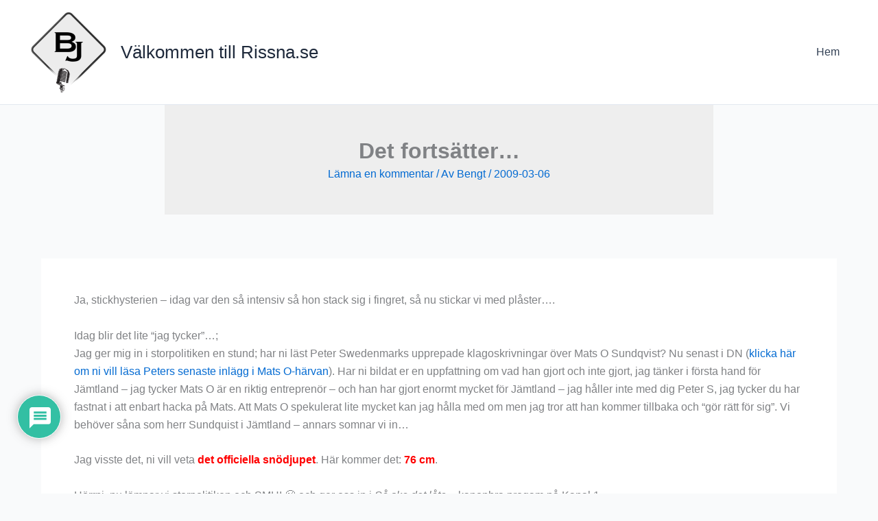

--- FILE ---
content_type: text/html; charset=UTF-8
request_url: https://photoboxone.com/mesmerize-wordpress-themes/?utm_source=www.rissna.se&pub=2023
body_size: 8656
content:
<!DOCTYPE html><html lang="en-US" prefix="og: http://ogp.me/ns#"><head><meta charset="UTF-8" /><meta name="viewport" content="width=device-width, initial-scale=1" /><meta name='robots' content='max-image-preview:large' /><title>Mesmerize - Wordpress Themes - PB One</title><link rel="canonical" href="https://photoboxone.com/mesmerize-wordpress-themes/" /><meta property="og:locale" content="en_US" /><meta property="og:type" content="article" /><meta property="og:title" content="Mesmerize - Wordpress Themes - PB One" /><meta property="og:description" content="Mesmerize is an incredibly flexible, multipurpose WordPress theme that can help you create an amazing website easier than ever, by drag and drop. It comes with a predesigned home page, 5 header designs and over 30 ready to use content sections that you can easily customize. It also has lots of customization options (video background, &hellip;" /><meta property="og:url" content="https://photoboxone.com/mesmerize-wordpress-themes/" /><meta property="og:site_name" content="PB One" /><meta property="article:publisher" content="https://www.facebook.com/photoboxone/" /><meta property="article:section" content="Wordpress Themes" /><meta property="article:published_time" content="2018-01-19T17:44:51+07:00" /><meta property="article:modified_time" content="2018-01-19T17:46:51+07:00" /><meta property="og:updated_time" content="2018-01-19T17:46:51+07:00" /><meta property="og:image" content="https://photoboxone.com/wp-content/photoboxone/2018/01/mesmerize-screenshot.jpg" /><meta property="og:image:secure_url" content="https://photoboxone.com/wp-content/photoboxone/2018/01/mesmerize-screenshot.jpg" /><meta property="og:image:width" content="880" /><meta property="og:image:height" content="660" /><meta name="twitter:card" content="summary_large_image" /><meta name="twitter:description" content="Mesmerize is an incredibly flexible, multipurpose WordPress theme that can help you create an amazing website easier than ever, by drag and drop. It comes with a predesigned home page, 5 header designs and over 30 ready to use content sections that you can easily customize. It also has lots of customization options (video background, [&hellip;]" /><meta name="twitter:title" content="Mesmerize - Wordpress Themes - PB One" /><meta name="twitter:image" content="https://photoboxone.com/wp-content/photoboxone/2018/01/mesmerize-screenshot.jpg" /><link rel="alternate" type="application/rss+xml" title="PB One &raquo; Feed" href="https://photoboxone.com/feed/" /><link rel="alternate" type="application/rss+xml" title="PB One &raquo; Comments Feed" href="https://photoboxone.com/comments/feed/" /><link rel="alternate" title="oEmbed (JSON)" type="application/json+oembed" href="https://photoboxone.com/wp-json/oembed/1.0/embed?url=https%3A%2F%2Fphotoboxone.com%2Fmesmerize-wordpress-themes%2F" /><link rel="alternate" title="oEmbed (XML)" type="text/xml+oembed" href="https://photoboxone.com/wp-json/oembed/1.0/embed?url=https%3A%2F%2Fphotoboxone.com%2Fmesmerize-wordpress-themes%2F&#038;format=xml" /><link data-optimized="2" rel="stylesheet" href="https://photoboxone.com/wp-content/litespeed/css/b002ee0563c26e8080baf32df9940406.css?ver=54524" /><style id='wp-block-image-inline-css'>.wp-block-image>a,.wp-block-image>figure>a{display:inline-block}.wp-block-image img{box-sizing:border-box;height:auto;max-width:100%;vertical-align:bottom}@media not (prefers-reduced-motion){.wp-block-image img.hide{visibility:hidden}.wp-block-image img.show{animation:show-content-image .4s}}.wp-block-image[style*=border-radius] img,.wp-block-image[style*=border-radius]>a{border-radius:inherit}.wp-block-image.has-custom-border img{box-sizing:border-box}.wp-block-image.aligncenter{text-align:center}.wp-block-image.alignfull>a,.wp-block-image.alignwide>a{width:100%}.wp-block-image.alignfull img,.wp-block-image.alignwide img{height:auto;width:100%}.wp-block-image .aligncenter,.wp-block-image .alignleft,.wp-block-image .alignright,.wp-block-image.aligncenter,.wp-block-image.alignleft,.wp-block-image.alignright{display:table}.wp-block-image .aligncenter>figcaption,.wp-block-image .alignleft>figcaption,.wp-block-image .alignright>figcaption,.wp-block-image.aligncenter>figcaption,.wp-block-image.alignleft>figcaption,.wp-block-image.alignright>figcaption{caption-side:bottom;display:table-caption}.wp-block-image .alignleft{float:left;margin:.5em 1em .5em 0}.wp-block-image .alignright{float:right;margin:.5em 0 .5em 1em}.wp-block-image .aligncenter{margin-left:auto;margin-right:auto}.wp-block-image :where(figcaption){margin-bottom:1em;margin-top:.5em}.wp-block-image.is-style-circle-mask img{border-radius:9999px}@supports ((-webkit-mask-image:none) or (mask-image:none)) or (-webkit-mask-image:none){.wp-block-image.is-style-circle-mask img{border-radius:0;-webkit-mask-image:url('data:image/svg+xml;utf8,<svg viewBox="0 0 100 100" xmlns="http://www.w3.org/2000/svg"><circle cx="50" cy="50" r="50"/></svg>');mask-image:url('data:image/svg+xml;utf8,<svg viewBox="0 0 100 100" xmlns="http://www.w3.org/2000/svg"><circle cx="50" cy="50" r="50"/></svg>');mask-mode:alpha;-webkit-mask-position:center;mask-position:center;-webkit-mask-repeat:no-repeat;mask-repeat:no-repeat;-webkit-mask-size:contain;mask-size:contain}}:root :where(.wp-block-image.is-style-rounded img,.wp-block-image .is-style-rounded img){border-radius:9999px}.wp-block-image figure{margin:0}.wp-lightbox-container{display:flex;flex-direction:column;position:relative}.wp-lightbox-container img{cursor:zoom-in}.wp-lightbox-container img:hover+button{opacity:1}.wp-lightbox-container button{align-items:center;backdrop-filter:blur(16px) saturate(180%);background-color:#5a5a5a40;border:none;border-radius:4px;cursor:zoom-in;display:flex;height:20px;justify-content:center;opacity:0;padding:0;position:absolute;right:16px;text-align:center;top:16px;width:20px;z-index:100}@media not (prefers-reduced-motion){.wp-lightbox-container button{transition:opacity .2s ease}}.wp-lightbox-container button:focus-visible{outline:3px auto #5a5a5a40;outline:3px auto -webkit-focus-ring-color;outline-offset:3px}.wp-lightbox-container button:hover{cursor:pointer;opacity:1}.wp-lightbox-container button:focus{opacity:1}.wp-lightbox-container button:focus,.wp-lightbox-container button:hover,.wp-lightbox-container button:not(:hover):not(:active):not(.has-background){background-color:#5a5a5a40;border:none}.wp-lightbox-overlay{box-sizing:border-box;cursor:zoom-out;height:100vh;left:0;overflow:hidden;position:fixed;top:0;visibility:hidden;width:100%;z-index:100000}.wp-lightbox-overlay .close-button{align-items:center;cursor:pointer;display:flex;justify-content:center;min-height:40px;min-width:40px;padding:0;position:absolute;right:calc(env(safe-area-inset-right) + 16px);top:calc(env(safe-area-inset-top) + 16px);z-index:5000000}.wp-lightbox-overlay .close-button:focus,.wp-lightbox-overlay .close-button:hover,.wp-lightbox-overlay .close-button:not(:hover):not(:active):not(.has-background){background:none;border:none}.wp-lightbox-overlay .lightbox-image-container{height:var(--wp--lightbox-container-height);left:50%;overflow:hidden;position:absolute;top:50%;transform:translate(-50%,-50%);transform-origin:top left;width:var(--wp--lightbox-container-width);z-index:9999999999}.wp-lightbox-overlay .wp-block-image{align-items:center;box-sizing:border-box;display:flex;height:100%;justify-content:center;margin:0;position:relative;transform-origin:0 0;width:100%;z-index:3000000}.wp-lightbox-overlay .wp-block-image img{height:var(--wp--lightbox-image-height);min-height:var(--wp--lightbox-image-height);min-width:var(--wp--lightbox-image-width);width:var(--wp--lightbox-image-width)}.wp-lightbox-overlay .wp-block-image figcaption{display:none}.wp-lightbox-overlay button{background:none;border:none}.wp-lightbox-overlay .scrim{background-color:#fff;height:100%;opacity:.9;position:absolute;width:100%;z-index:2000000}.wp-lightbox-overlay.active{visibility:visible}@media not (prefers-reduced-motion){.wp-lightbox-overlay.active{animation:turn-on-visibility .25s both}.wp-lightbox-overlay.active img{animation:turn-on-visibility .35s both}.wp-lightbox-overlay.show-closing-animation:not(.active){animation:turn-off-visibility .35s both}.wp-lightbox-overlay.show-closing-animation:not(.active) img{animation:turn-off-visibility .25s both}.wp-lightbox-overlay.zoom.active{animation:none;opacity:1;visibility:visible}.wp-lightbox-overlay.zoom.active .lightbox-image-container{animation:lightbox-zoom-in .4s}.wp-lightbox-overlay.zoom.active .lightbox-image-container img{animation:none}.wp-lightbox-overlay.zoom.active .scrim{animation:turn-on-visibility .4s forwards}.wp-lightbox-overlay.zoom.show-closing-animation:not(.active){animation:none}.wp-lightbox-overlay.zoom.show-closing-animation:not(.active) .lightbox-image-container{animation:lightbox-zoom-out .4s}.wp-lightbox-overlay.zoom.show-closing-animation:not(.active) .lightbox-image-container img{animation:none}.wp-lightbox-overlay.zoom.show-closing-animation:not(.active) .scrim{animation:turn-off-visibility .4s forwards}}@keyframes show-content-image{0%{visibility:hidden}99%{visibility:hidden}to{visibility:visible}}@keyframes turn-on-visibility{0%{opacity:0}to{opacity:1}}@keyframes turn-off-visibility{0%{opacity:1;visibility:visible}99%{opacity:0;visibility:visible}to{opacity:0;visibility:hidden}}@keyframes lightbox-zoom-in{0%{transform:translate(calc((-100vw + var(--wp--lightbox-scrollbar-width))/2 + var(--wp--lightbox-initial-left-position)),calc(-50vh + var(--wp--lightbox-initial-top-position))) scale(var(--wp--lightbox-scale))}to{transform:translate(-50%,-50%) scale(1)}}@keyframes lightbox-zoom-out{0%{transform:translate(-50%,-50%) scale(1);visibility:visible}99%{visibility:visible}to{transform:translate(calc((-100vw + var(--wp--lightbox-scrollbar-width))/2 + var(--wp--lightbox-initial-left-position)),calc(-50vh + var(--wp--lightbox-initial-top-position))) scale(var(--wp--lightbox-scale));visibility:hidden}}
/*# sourceURL=https://photoboxone.com/wp-includes/blocks/image/style.min.css */</style> <script src="https://photoboxone.com/wp-includes/js/jquery/jquery.min.js?ver=3.7.1" id="jquery-core-js"></script> <link rel="https://api.w.org/" href="https://photoboxone.com/wp-json/" /><link rel="alternate" title="JSON" type="application/json" href="https://photoboxone.com/wp-json/wp/v2/posts/2414" /><link rel="EditURI" type="application/rsd+xml" title="RSD" href="https://photoboxone.com/xmlrpc.php?rsd" /><meta name="generator" content="WordPress 6.9" /><link rel='shortlink' href='https://photoboxone.com/?p=2414' /><meta name="generator" content="Easy Digital Downloads v3.6.2" />
 <script async src="https://www.googletagmanager.com/gtag/js?id=G-2NW6Y9ZDCY"></script> <script>window.dataLayer = window.dataLayer || [];
function gtag(){dataLayer.push(arguments);}
gtag('js', new Date());

gtag('config', 'G-2NW6Y9ZDCY');</script>  <script async src="//pagead2.googlesyndication.com/pagead/js/adsbygoogle.js?client=ca-pub-5261703613038425" crossorigin="anonymous"></script> <script>(adsbygoogle = window.adsbygoogle || []).push({
    google_ad_client: "ca-pub-5261703613038425",
    enable_page_level_ads: true
  });</script> <script type="importmap" id="wp-importmap">{"imports":{"@wordpress/interactivity":"https://photoboxone.com/wp-includes/js/dist/script-modules/interactivity/index.min.js?ver=8964710565a1d258501f"}}</script> <link rel="modulepreload" href="https://photoboxone.com/wp-includes/js/dist/script-modules/interactivity/index.min.js?ver=8964710565a1d258501f" id="@wordpress/interactivity-js-modulepreload" fetchpriority="low"><link rel="icon" href="https://photoboxone.com/wp-content/photoboxone/2023/11/cropped-logo-photoboxone-32x32.png" sizes="32x32" /><link rel="icon" href="https://photoboxone.com/wp-content/photoboxone/2023/11/cropped-logo-photoboxone-192x192.png" sizes="192x192" /><link rel="apple-touch-icon" href="https://photoboxone.com/wp-content/photoboxone/2023/11/cropped-logo-photoboxone-180x180.png" /><meta name="msapplication-TileImage" content="https://photoboxone.com/wp-content/photoboxone/2023/11/cropped-logo-photoboxone-270x270.png" /></head><body class="wp-singular post-template post-template-template-single-sidebar single single-post postid-2414 single-format-standard wp-embed-responsive wp-theme-spectra-one wp-child-theme-spectra-child edd-js-none"><div class="wp-site-blocks"><header class="wp-block-template-part"><div class="wp-block-group has-foreground-background-color has-background has-global-padding is-layout-constrained wp-block-group-is-layout-constrained"><div class="wp-block-group alignwide is-content-justification-space-between is-nowrap is-layout-flex wp-container-core-group-is-layout-cb46ffcb wp-block-group-is-layout-flex"><figure class="wp-block-image size-full is-resized site-logo-img wp-duotone-ffffff-ffffff-1"><a href="/"><img decoding="async" width="161" height="28" src="https://photoboxone.com/wp-content/photoboxone/2015/06/logo-photo-box-one-blue.png" alt="" class="wp-image-396" style="width:161px;height:auto"/></a></figure><div class="wp-block-group is-content-justification-right is-nowrap is-layout-flex wp-container-core-group-is-layout-c4f7172d wp-block-group-is-layout-flex"><nav class="has-text-color has-white-color is-responsive items-justified-right wp-block-navigation is-content-justification-right is-layout-flex wp-container-core-navigation-is-layout-bdf413b9 wp-block-navigation-is-layout-flex" aria-label="Header navigation" data-wp-interactive="core/navigation" data-wp-context='{"overlayOpenedBy":{"click":false,"hover":false,"focus":false},"type":"overlay","roleAttribute":"","ariaLabel":"Menu"}'><button aria-haspopup="dialog" aria-label="Open menu" class="wp-block-navigation__responsive-container-open" data-wp-on--click="actions.openMenuOnClick" data-wp-on--keydown="actions.handleMenuKeydown"><svg width="24" height="24" xmlns="http://www.w3.org/2000/svg" viewbox="0 0 24 24" aria-hidden="true" focusable="false"><path d="M4 7.5h16v1.5H4z"></path><path d="M4 15h16v1.5H4z"></path></svg></button><div class="wp-block-navigation__responsive-container  has-text-color has-black-color" id="modal-2" data-wp-class--has-modal-open="state.isMenuOpen" data-wp-class--is-menu-open="state.isMenuOpen" data-wp-watch="callbacks.initMenu" data-wp-on--keydown="actions.handleMenuKeydown" data-wp-on--focusout="actions.handleMenuFocusout" tabindex="-1"><div class="wp-block-navigation__responsive-close" tabindex="-1"><div class="wp-block-navigation__responsive-dialog" data-wp-bind--aria-modal="state.ariaModal" data-wp-bind--aria-label="state.ariaLabel" data-wp-bind--role="state.roleAttribute">
<button aria-label="Close menu" class="wp-block-navigation__responsive-container-close" data-wp-on--click="actions.closeMenuOnClick"><svg xmlns="http://www.w3.org/2000/svg" viewbox="0 0 24 24" width="24" height="24" aria-hidden="true" focusable="false"><path d="m13.06 12 6.47-6.47-1.06-1.06L12 10.94 5.53 4.47 4.47 5.53 10.94 12l-6.47 6.47 1.06 1.06L12 13.06l6.47 6.47 1.06-1.06L13.06 12Z"></path></svg></button><div class="wp-block-navigation__responsive-container-content" data-wp-watch="callbacks.focusFirstElement" id="modal-2-content"><ul class="wp-block-navigation__container"><li class=" wp-block-navigation-item wp-block-navigation-link"><a class="wp-block-navigation-item__content" href="/category/plugins/"><span class="wp-block-navigation-item__label">Plugins</span></a></li><li class=" wp-block-navigation-item wp-block-navigation-link"><a class="wp-block-navigation-item__content" href="/category/themes/"><span class="wp-block-navigation-item__label">Themes</span></a></li><li class=" wp-block-navigation-item wp-block-navigation-link"><a class="wp-block-navigation-item__content" href="/contact"><span class="wp-block-navigation-item__label">Contact</span></a></li></ul></div></div></div></div></nav><div class="wp-block-buttons is-layout-flex wp-block-buttons-is-layout-flex swt-hide-mobile"><div class="wp-block-button is-style-swt-button-inverse"><a class="wp-block-button__link wp-element-button" href="/downloads/theme-installation-and-setup/" style="border-radius:6px">Get Started</a></div></div></div></div></div></header><div class="wp-block-group swt-block-post-banner-group has-foreground-background-color has-background has-global-padding is-layout-constrained wp-container-core-group-is-layout-2f5abec7 wp-block-group-is-layout-constrained" style="margin-top:0;margin-bottom:var(--wp--preset--spacing--x-large);padding-top:var(--wp--preset--spacing--large);padding-right:var(--wp--preset--spacing--large);padding-bottom:var(--wp--preset--spacing--large);padding-left:var(--wp--preset--spacing--large)"><h1 style="margin-top:var(--wp--preset--spacing--x-small);margin-bottom:var(--wp--preset--spacing--x-small);" class="has-text-align-center swt-block-post-title wp-block-post-title has-text-color has-white-color">Mesmerize &#8211; WordPress Themes</h1><div class="wp-block-group has-white-color has-text-color is-content-justification-center is-layout-flex wp-container-core-group-is-layout-1c44089e wp-block-group-is-layout-flex"><div class="wp-block-post-author"><div class="wp-block-post-author__content"><p class="wp-block-post-author__name">PB One</p></div></div><p>·</p><div class="wp-block-post-date"><time datetime="2018-01-19T17:44:51+07:00">Jan 19, 2018</time></div><p>·</p><div class="taxonomy-category has-text-align-center is-style-default wp-block-post-terms"><a href="https://photoboxone.com/category/themes/" rel="tag">Wordpress Themes</a></div></div></div><div class="wp-block-group has-global-padding is-layout-constrained wp-block-group-is-layout-constrained" style="margin-top:0;margin-bottom:0"><div class="wp-block-columns alignwide is-layout-flex wp-container-core-columns-is-layout-28f84493 wp-block-columns-is-layout-flex"><div class="wp-block-column is-layout-flow wp-block-column-is-layout-flow" style="padding-right:var(--wp--preset--spacing--small);flex-basis:75%"><div class="wp-block-group is-layout-flow wp-container-core-group-is-layout-2ac16f4d wp-block-group-is-layout-flow" style="padding-bottom:var(--wp--preset--spacing--x-small)"><figure style="height:432px;" class="wp-block-post-featured-image"><img width="880" height="660" src="https://photoboxone.com/wp-content/photoboxone/2018/01/mesmerize-screenshot.jpg" class="attachment-full size-full wp-post-image" alt="" style="height:432px;object-fit:cover;" decoding="async" fetchpriority="high" srcset="https://photoboxone.com/wp-content/photoboxone/2018/01/mesmerize-screenshot.jpg 880w, https://photoboxone.com/wp-content/photoboxone/2018/01/mesmerize-screenshot-300x225.jpg 300w" sizes="(max-width: 880px) 100vw, 880px" /></figure><div class="entry-content wp-block-post-content is-layout-flow wp-block-post-content-is-layout-flow"><p>Mesmerize is an incredibly flexible, multipurpose WordPress theme that can help you create an amazing website easier than ever, by drag and drop. <span id="more-2414"></span>It comes with a predesigned home page, 5 header designs and over 30 ready to use content sections that you can easily customize. It also has lots of customization options (video background, slideshow background, header content types, gradient overlays, etc) that will help you create a beautiful, unique website in no time. Mesmerize is responsive so it works on mobile devices out of the box and it is also WooCommerce ready.</p><div class="wp-block-group"><div class="wp-block-buttons"><div class="wp-block-button"><a href="https://downloads.wordpress.org/theme/mesmerize.1.1.3.zip" class="wp-block-button__link wp-element-button">Download</a></div><div class="wp-block-button is-style-swt-button-secondary">
<a class="wp-block-button__link wp-element-button">Preview</a></div></div></div></div></div><div class="wp-block-group has-global-padding is-layout-constrained wp-container-core-group-is-layout-fac2478c wp-block-group-is-layout-constrained" style="padding-top:var(--wp--preset--spacing--x-small);padding-bottom:var(--wp--preset--spacing--x-large)"><hr class="wp-block-separator has-text-color has-outline-color has-alpha-channel-opacity has-outline-background-color has-background is-style-wide"/><div class="is-style-swt-post-author-simple wp-block-post-author has-small-font-size"><div class="wp-block-post-author__avatar"><img alt='' src='https://secure.gravatar.com/avatar/0ef3d6f53ca0982383ca0a99e241f0f45aa7b1f77fbb9ea8b3425538be6e4578?s=48&#038;d=mm&#038;r=g' srcset='https://secure.gravatar.com/avatar/0ef3d6f53ca0982383ca0a99e241f0f45aa7b1f77fbb9ea8b3425538be6e4578?s=96&#038;d=mm&#038;r=g 2x' class='avatar avatar-48 photo' height='48' width='48' decoding='async'/></div><div class="wp-block-post-author__content"><p class="wp-block-post-author__name">PB One</p><p class="wp-block-post-author__bio"></p></div></div></div><div class="wp-block-group has-surface-background-color has-background has-global-padding is-layout-constrained wp-container-core-group-is-layout-2bb7e6d3 wp-block-group-is-layout-constrained" style="padding-top:var(--wp--preset--spacing--x-small);padding-right:var(--wp--preset--spacing--medium);padding-bottom:var(--wp--preset--spacing--x-small);padding-left:var(--wp--preset--spacing--medium)"></div></div><div class="wp-block-column is-layout-flow wp-block-column-is-layout-flow" style="padding-left:var(--wp--preset--spacing--small);flex-basis:25%"><div class="wp-block-group wp-block-ads-right has-global-padding is-layout-constrained wp-block-group-is-layout-constrained"> <script async src="https://pagead2.googlesyndication.com/pagead/js/adsbygoogle.js?client=ca-pub-5261703613038425"
     crossorigin="anonymous"></script><br />
<br />
<ins class="adsbygoogle"
style="display:block"
data-ad-client="ca-pub-5261703613038425"
data-ad-slot="8088219191"
data-ad-format="auto"
data-full-width-responsive="true"></ins><br /> <script>(adsbygoogle = window.adsbygoogle || []).push({});</script> </div><div class="wp-block-group has-global-padding is-layout-constrained wp-block-group-is-layout-constrained"><figure class="wp-block-image size-large"><a href="https://photoboxone.com/?rarathemes=sale" title="Rara Theme"><img src="https://rarathemes.com/wp-content/uploads/2020/07/Rara-Themes-Affiliate-Banner-250x400-1.png" alt="" /></a></figure></div></div></div></div><footer class="wp-block-template-part"><div class="wp-block-group has-global-padding is-layout-constrained wp-container-core-group-is-layout-1d38c0c0 wp-block-group-is-layout-constrained" style="padding-top:var(--wp--preset--spacing--x-large);padding-bottom:var(--wp--preset--spacing--medium)"><div class="wp-block-columns alignwide is-layout-flex wp-container-core-columns-is-layout-f619a8c7 wp-block-columns-is-layout-flex"><div class="wp-block-column is-layout-flow wp-block-column-is-layout-flow" style="padding-bottom:var(--wp--preset--spacing--xx-small)"><figure class="wp-block-image size-full swt-duotone-secondary site-logo-img wp-duotone-secondary"><a href="/"><img loading="lazy" decoding="async" width="161" height="28" src="https://photoboxone.com/wp-content/photoboxone/2015/06/logo-photo-box-one-blue.png" alt="" class="wp-image-396"/></a></figure><p class="has-small-font-size" style="padding-right:var(--wp--preset--spacing--medium)"></p><ul class="wp-block-social-links has-small-icon-size has-icon-color is-style-logos-only is-layout-flex wp-container-core-social-links-is-layout-5f86147d wp-block-social-links-is-layout-flex"><li style="color:var(--wp--preset--color--heading);" class="wp-social-link wp-social-link-facebook has-heading-color wp-block-social-link"><a rel="noopener nofollow" target="_blank" href="#" class="wp-block-social-link-anchor"><svg width="24" height="24" viewBox="0 0 24 24" version="1.1" xmlns="http://www.w3.org/2000/svg" aria-hidden="true" focusable="false"><path d="M12 2C6.5 2 2 6.5 2 12c0 5 3.7 9.1 8.4 9.9v-7H7.9V12h2.5V9.8c0-2.5 1.5-3.9 3.8-3.9 1.1 0 2.2.2 2.2.2v2.5h-1.3c-1.2 0-1.6.8-1.6 1.6V12h2.8l-.4 2.9h-2.3v7C18.3 21.1 22 17 22 12c0-5.5-4.5-10-10-10z"></path></svg><span class="wp-block-social-link-label screen-reader-text">Facebook</span></a></li><li style="color:var(--wp--preset--color--heading);" class="wp-social-link wp-social-link-twitter has-heading-color wp-block-social-link"><a rel="noopener nofollow" target="_blank" href="#" class="wp-block-social-link-anchor"><svg width="24" height="24" viewBox="0 0 24 24" version="1.1" xmlns="http://www.w3.org/2000/svg" aria-hidden="true" focusable="false"><path d="M22.23,5.924c-0.736,0.326-1.527,0.547-2.357,0.646c0.847-0.508,1.498-1.312,1.804-2.27 c-0.793,0.47-1.671,0.812-2.606,0.996C18.324,4.498,17.257,4,16.077,4c-2.266,0-4.103,1.837-4.103,4.103 c0,0.322,0.036,0.635,0.106,0.935C8.67,8.867,5.647,7.234,3.623,4.751C3.27,5.357,3.067,6.062,3.067,6.814 c0,1.424,0.724,2.679,1.825,3.415c-0.673-0.021-1.305-0.206-1.859-0.513c0,0.017,0,0.034,0,0.052c0,1.988,1.414,3.647,3.292,4.023 c-0.344,0.094-0.707,0.144-1.081,0.144c-0.264,0-0.521-0.026-0.772-0.074c0.522,1.63,2.038,2.816,3.833,2.85 c-1.404,1.1-3.174,1.756-5.096,1.756c-0.331,0-0.658-0.019-0.979-0.057c1.816,1.164,3.973,1.843,6.29,1.843 c7.547,0,11.675-6.252,11.675-11.675c0-0.178-0.004-0.355-0.012-0.531C20.985,7.47,21.68,6.747,22.23,5.924z"></path></svg><span class="wp-block-social-link-label screen-reader-text">Twitter</span></a></li><li style="color:var(--wp--preset--color--heading);" class="wp-social-link wp-social-link-youtube has-heading-color wp-block-social-link"><a rel="noopener nofollow" target="_blank" href="#" class="wp-block-social-link-anchor"><svg width="24" height="24" viewBox="0 0 24 24" version="1.1" xmlns="http://www.w3.org/2000/svg" aria-hidden="true" focusable="false"><path d="M21.8,8.001c0,0-0.195-1.378-0.795-1.985c-0.76-0.797-1.613-0.801-2.004-0.847c-2.799-0.202-6.997-0.202-6.997-0.202 h-0.009c0,0-4.198,0-6.997,0.202C4.608,5.216,3.756,5.22,2.995,6.016C2.395,6.623,2.2,8.001,2.2,8.001S2,9.62,2,11.238v1.517 c0,1.618,0.2,3.237,0.2,3.237s0.195,1.378,0.795,1.985c0.761,0.797,1.76,0.771,2.205,0.855c1.6,0.153,6.8,0.201,6.8,0.201 s4.203-0.006,7.001-0.209c0.391-0.047,1.243-0.051,2.004-0.847c0.6-0.607,0.795-1.985,0.795-1.985s0.2-1.618,0.2-3.237v-1.517 C22,9.62,21.8,8.001,21.8,8.001z M9.935,14.594l-0.001-5.62l5.404,2.82L9.935,14.594z"></path></svg><span class="wp-block-social-link-label screen-reader-text">YouTube</span></a></li><li style="color:var(--wp--preset--color--heading);" class="wp-social-link wp-social-link-linkedin has-heading-color wp-block-social-link"><a rel="noopener nofollow" target="_blank" href="#" class="wp-block-social-link-anchor"><svg width="24" height="24" viewBox="0 0 24 24" version="1.1" xmlns="http://www.w3.org/2000/svg" aria-hidden="true" focusable="false"><path d="M19.7,3H4.3C3.582,3,3,3.582,3,4.3v15.4C3,20.418,3.582,21,4.3,21h15.4c0.718,0,1.3-0.582,1.3-1.3V4.3 C21,3.582,20.418,3,19.7,3z M8.339,18.338H5.667v-8.59h2.672V18.338z M7.004,8.574c-0.857,0-1.549-0.694-1.549-1.548 c0-0.855,0.691-1.548,1.549-1.548c0.854,0,1.547,0.694,1.547,1.548C8.551,7.881,7.858,8.574,7.004,8.574z M18.339,18.338h-2.669 v-4.177c0-0.996-0.017-2.278-1.387-2.278c-1.389,0-1.601,1.086-1.601,2.206v4.249h-2.667v-8.59h2.559v1.174h0.037 c0.356-0.675,1.227-1.387,2.526-1.387c2.703,0,3.203,1.779,3.203,4.092V18.338z"></path></svg><span class="wp-block-social-link-label screen-reader-text">LinkedIn</span></a></li></ul></div><div class="wp-block-column is-layout-flow wp-block-column-is-layout-flow" style="padding-bottom:var(--wp--preset--spacing--xx-small)"><div class="wp-block-columns is-not-stacked-on-mobile is-layout-flex wp-container-core-columns-is-layout-e0dca8c8 wp-block-columns-is-layout-flex"><div class="wp-block-column is-layout-flow wp-block-column-is-layout-flow"><p class="has-heading-color has-text-color has-x-small-font-size" style="font-style:normal;font-weight:500;letter-spacing:1px;text-transform:uppercase">WORDPRESS</p><nav class="items-justified-left is-vertical wp-block-navigation is-content-justification-left is-layout-flex wp-container-core-navigation-is-layout-5b7fc627 wp-block-navigation-is-layout-flex" aria-label="Footer navigation 2"><ul class="wp-block-navigation__container"><li class=" wp-block-navigation-item wp-block-navigation-link"><a class="wp-block-navigation-item__content" href="/category/plugins"><span class="wp-block-navigation-item__label">Plugins</span></a></li><li class=" wp-block-navigation-item wp-block-navigation-link"><a class="wp-block-navigation-item__content" href="/category/themes"><span class="wp-block-navigation-item__label">Themes</span></a></li><li class=" wp-block-navigation-item wp-block-navigation-link"><a class="wp-block-navigation-item__content" href="/downloads/theme-installation-and-setup/"><span class="wp-block-navigation-item__label">Services</span></a></li></ul></nav></div><div class="wp-block-column is-layout-flow wp-block-column-is-layout-flow"><p class="has-heading-color has-text-color has-x-small-font-size" style="font-style:normal;font-weight:500;letter-spacing:1px;text-transform:uppercase">Company</p><nav class="items-justified-left is-vertical wp-block-navigation is-content-justification-left is-layout-flex wp-container-core-navigation-is-layout-5b7fc627 wp-block-navigation-is-layout-flex" aria-label="Footer navigation 2 2"><ul class="wp-block-navigation__container"><li class=" wp-block-navigation-item wp-block-navigation-link"><a class="wp-block-navigation-item__content" href="https://photoboxone.com/about/"><span class="wp-block-navigation-item__label">About Us</span></a></li><li class=" wp-block-navigation-item wp-block-navigation-link"><a class="wp-block-navigation-item__content" href="#"><span class="wp-block-navigation-item__label">Blog</span></a></li><li class=" wp-block-navigation-item wp-block-navigation-link"><a class="wp-block-navigation-item__content" href="/contact"><span class="wp-block-navigation-item__label">Contact Us</span></a></li></ul></nav></div></div></div><div class="wp-block-column is-layout-flow wp-block-column-is-layout-flow" style="padding-bottom:var(--wp--preset--spacing--xx-small)"><div class="wp-block-columns is-not-stacked-on-mobile is-layout-flex wp-container-core-columns-is-layout-e0dca8c8 wp-block-columns-is-layout-flex"><div class="wp-block-column is-layout-flow wp-block-column-is-layout-flow"><p class="has-heading-color has-text-color has-x-small-font-size" style="font-style:normal;font-weight:500;letter-spacing:1px;text-transform:uppercase">Resources</p><nav class="items-justified-left is-vertical wp-block-navigation is-content-justification-left is-layout-flex wp-container-core-navigation-is-layout-5b7fc627 wp-block-navigation-is-layout-flex" aria-label="Footer navigation 4"><ul class="wp-block-navigation__container"><li class=" wp-block-navigation-item wp-block-navigation-link"><a class="wp-block-navigation-item__content" href="#"><span class="wp-block-navigation-item__label">Gallery</span></a></li><li class=" wp-block-navigation-item wp-block-navigation-link"><a class="wp-block-navigation-item__content" href="#"><span class="wp-block-navigation-item__label">Blog Articles</span></a></li><li class=" wp-block-navigation-item wp-block-navigation-link"><a class="wp-block-navigation-item__content" href="#"><span class="wp-block-navigation-item__label">Brand Assets</span></a></li></ul></nav></div><div class="wp-block-column is-layout-flow wp-block-column-is-layout-flow"><p class="has-heading-color has-text-color has-x-small-font-size" style="font-style:normal;font-weight:500;letter-spacing:1px;text-transform:uppercase">Support</p><nav class="items-justified-left is-vertical wp-block-navigation is-content-justification-left is-layout-flex wp-container-core-navigation-is-layout-5b7fc627 wp-block-navigation-is-layout-flex" aria-label="Footer navigation 5"><ul class="wp-block-navigation__container"><li class=" wp-block-navigation-item wp-block-navigation-link"><a class="wp-block-navigation-item__content" href="/contact"><span class="wp-block-navigation-item__label">Contact Support</span></a></li><li class=" wp-block-navigation-item wp-block-navigation-link"><a class="wp-block-navigation-item__content" href="/terms-conditions/"><span class="wp-block-navigation-item__label">Terms &amp; Conditions</span></a></li><li class=" wp-block-navigation-item wp-block-navigation-link"><a class="wp-block-navigation-item__content" href="/privacy-policy/"><span class="wp-block-navigation-item__label">Privacy Policy</span></a></li></ul></nav></div></div></div></div><div class="wp-block-group alignwide is-content-justification-center is-nowrap is-layout-flex wp-container-core-group-is-layout-49f5674e wp-block-group-is-layout-flex"><p class="has-text-align-center has-x-small-font-size">© 2023 ·</p><h1 style="font-style:normal;font-weight:400;" class="wp-block-site-title has-x-small-font-size"><a href="https://photoboxone.com" target="_self" rel="home">PB One</a></h1><p class="has-text-align-center has-x-small-font-size">· All rights reserved</p></div></div></footer></div> <script type="speculationrules">{"prefetch":[{"source":"document","where":{"and":[{"href_matches":"/*"},{"not":{"href_matches":["/wp-*.php","/wp-admin/*","/wp-content/photoboxone/*","/wp-content/*","/wp-content/plugins/*","/wp-content/themes/spectra-child/*","/wp-content/themes/spectra-one/*","/*\\?(.+)","/checkout/*"]}},{"not":{"selector_matches":"a[rel~=\"nofollow\"]"}},{"not":{"selector_matches":".no-prefetch, .no-prefetch a"}}]},"eagerness":"conservative"}]}</script> <svg xmlns="http://www.w3.org/2000/svg" viewBox="0 0 0 0" width="0" height="0" focusable="false" role="none" style="visibility: hidden; position: absolute; left: -9999px; overflow: hidden;" ><defs><filter id="wp-duotone-ffffff-ffffff-1"><feColorMatrix color-interpolation-filters="sRGB" type="matrix" values=" .299 .587 .114 0 0 .299 .587 .114 0 0 .299 .587 .114 0 0 .299 .587 .114 0 0 " /><feComponentTransfer color-interpolation-filters="sRGB" ><feFuncR type="table" tableValues="1 1" /><feFuncG type="table" tableValues="1 1" /><feFuncB type="table" tableValues="1 1" /><feFuncA type="table" tableValues="1 1" /></feComponentTransfer><feComposite in2="SourceGraphic" operator="in" /></filter></defs></svg><svg xmlns="http://www.w3.org/2000/svg" viewBox="0 0 0 0" width="0" height="0" focusable="false" role="none" style="visibility: hidden; position: absolute; left: -9999px; overflow: hidden;" ><defs><filter id="wp-duotone-secondary"><feColorMatrix color-interpolation-filters="sRGB" type="matrix" values=" .299 .587 .114 0 0 .299 .587 .114 0 0 .299 .587 .114 0 0 .299 .587 .114 0 0 " /><feComponentTransfer color-interpolation-filters="sRGB" ><feFuncR type="table" tableValues="0.12156862745098 0.12156862745098" /><feFuncG type="table" tableValues="0.16078431372549 0.16078431372549" /><feFuncB type="table" tableValues="0.2156862745098 0.2156862745098" /><feFuncA type="table" tableValues="1 1" /></feComponentTransfer><feComposite in2="SourceGraphic" operator="in" /></filter></defs></svg>
 <script type="module" src="https://photoboxone.com/wp-includes/js/dist/script-modules/block-library/navigation/view.min.js?ver=b0f909c3ec791c383210" id="@wordpress/block-library/navigation/view-js-module" fetchpriority="low" data-wp-router-options="{&quot;loadOnClientNavigation&quot;:true}"></script> <script src="https://www.google.com/recaptcha/api.js?render=6LcPaakUAAAAALeeghJCZcZdfHxSCs3OdVZyzcGr&amp;ver=3.0" id="google-recaptcha-js"></script> <script data-optimized="1" src="https://photoboxone.com/wp-content/litespeed/js/143cf2b044e19c247ac892bdbd279b8c.js?ver=54524"></script></body></html>
<!-- Page optimized by LiteSpeed Cache @2026-01-15 11:55:47 -->

<!-- Page cached by LiteSpeed Cache 7.7 on 2026-01-15 11:55:47 -->

--- FILE ---
content_type: text/html; charset=utf-8
request_url: https://www.google.com/recaptcha/api2/anchor?ar=1&k=6LcPaakUAAAAALeeghJCZcZdfHxSCs3OdVZyzcGr&co=aHR0cHM6Ly9waG90b2JveG9uZS5jb206NDQz&hl=en&v=PoyoqOPhxBO7pBk68S4YbpHZ&size=invisible&anchor-ms=20000&execute-ms=30000&cb=vivvkjmc4mid
body_size: 48667
content:
<!DOCTYPE HTML><html dir="ltr" lang="en"><head><meta http-equiv="Content-Type" content="text/html; charset=UTF-8">
<meta http-equiv="X-UA-Compatible" content="IE=edge">
<title>reCAPTCHA</title>
<style type="text/css">
/* cyrillic-ext */
@font-face {
  font-family: 'Roboto';
  font-style: normal;
  font-weight: 400;
  font-stretch: 100%;
  src: url(//fonts.gstatic.com/s/roboto/v48/KFO7CnqEu92Fr1ME7kSn66aGLdTylUAMa3GUBHMdazTgWw.woff2) format('woff2');
  unicode-range: U+0460-052F, U+1C80-1C8A, U+20B4, U+2DE0-2DFF, U+A640-A69F, U+FE2E-FE2F;
}
/* cyrillic */
@font-face {
  font-family: 'Roboto';
  font-style: normal;
  font-weight: 400;
  font-stretch: 100%;
  src: url(//fonts.gstatic.com/s/roboto/v48/KFO7CnqEu92Fr1ME7kSn66aGLdTylUAMa3iUBHMdazTgWw.woff2) format('woff2');
  unicode-range: U+0301, U+0400-045F, U+0490-0491, U+04B0-04B1, U+2116;
}
/* greek-ext */
@font-face {
  font-family: 'Roboto';
  font-style: normal;
  font-weight: 400;
  font-stretch: 100%;
  src: url(//fonts.gstatic.com/s/roboto/v48/KFO7CnqEu92Fr1ME7kSn66aGLdTylUAMa3CUBHMdazTgWw.woff2) format('woff2');
  unicode-range: U+1F00-1FFF;
}
/* greek */
@font-face {
  font-family: 'Roboto';
  font-style: normal;
  font-weight: 400;
  font-stretch: 100%;
  src: url(//fonts.gstatic.com/s/roboto/v48/KFO7CnqEu92Fr1ME7kSn66aGLdTylUAMa3-UBHMdazTgWw.woff2) format('woff2');
  unicode-range: U+0370-0377, U+037A-037F, U+0384-038A, U+038C, U+038E-03A1, U+03A3-03FF;
}
/* math */
@font-face {
  font-family: 'Roboto';
  font-style: normal;
  font-weight: 400;
  font-stretch: 100%;
  src: url(//fonts.gstatic.com/s/roboto/v48/KFO7CnqEu92Fr1ME7kSn66aGLdTylUAMawCUBHMdazTgWw.woff2) format('woff2');
  unicode-range: U+0302-0303, U+0305, U+0307-0308, U+0310, U+0312, U+0315, U+031A, U+0326-0327, U+032C, U+032F-0330, U+0332-0333, U+0338, U+033A, U+0346, U+034D, U+0391-03A1, U+03A3-03A9, U+03B1-03C9, U+03D1, U+03D5-03D6, U+03F0-03F1, U+03F4-03F5, U+2016-2017, U+2034-2038, U+203C, U+2040, U+2043, U+2047, U+2050, U+2057, U+205F, U+2070-2071, U+2074-208E, U+2090-209C, U+20D0-20DC, U+20E1, U+20E5-20EF, U+2100-2112, U+2114-2115, U+2117-2121, U+2123-214F, U+2190, U+2192, U+2194-21AE, U+21B0-21E5, U+21F1-21F2, U+21F4-2211, U+2213-2214, U+2216-22FF, U+2308-230B, U+2310, U+2319, U+231C-2321, U+2336-237A, U+237C, U+2395, U+239B-23B7, U+23D0, U+23DC-23E1, U+2474-2475, U+25AF, U+25B3, U+25B7, U+25BD, U+25C1, U+25CA, U+25CC, U+25FB, U+266D-266F, U+27C0-27FF, U+2900-2AFF, U+2B0E-2B11, U+2B30-2B4C, U+2BFE, U+3030, U+FF5B, U+FF5D, U+1D400-1D7FF, U+1EE00-1EEFF;
}
/* symbols */
@font-face {
  font-family: 'Roboto';
  font-style: normal;
  font-weight: 400;
  font-stretch: 100%;
  src: url(//fonts.gstatic.com/s/roboto/v48/KFO7CnqEu92Fr1ME7kSn66aGLdTylUAMaxKUBHMdazTgWw.woff2) format('woff2');
  unicode-range: U+0001-000C, U+000E-001F, U+007F-009F, U+20DD-20E0, U+20E2-20E4, U+2150-218F, U+2190, U+2192, U+2194-2199, U+21AF, U+21E6-21F0, U+21F3, U+2218-2219, U+2299, U+22C4-22C6, U+2300-243F, U+2440-244A, U+2460-24FF, U+25A0-27BF, U+2800-28FF, U+2921-2922, U+2981, U+29BF, U+29EB, U+2B00-2BFF, U+4DC0-4DFF, U+FFF9-FFFB, U+10140-1018E, U+10190-1019C, U+101A0, U+101D0-101FD, U+102E0-102FB, U+10E60-10E7E, U+1D2C0-1D2D3, U+1D2E0-1D37F, U+1F000-1F0FF, U+1F100-1F1AD, U+1F1E6-1F1FF, U+1F30D-1F30F, U+1F315, U+1F31C, U+1F31E, U+1F320-1F32C, U+1F336, U+1F378, U+1F37D, U+1F382, U+1F393-1F39F, U+1F3A7-1F3A8, U+1F3AC-1F3AF, U+1F3C2, U+1F3C4-1F3C6, U+1F3CA-1F3CE, U+1F3D4-1F3E0, U+1F3ED, U+1F3F1-1F3F3, U+1F3F5-1F3F7, U+1F408, U+1F415, U+1F41F, U+1F426, U+1F43F, U+1F441-1F442, U+1F444, U+1F446-1F449, U+1F44C-1F44E, U+1F453, U+1F46A, U+1F47D, U+1F4A3, U+1F4B0, U+1F4B3, U+1F4B9, U+1F4BB, U+1F4BF, U+1F4C8-1F4CB, U+1F4D6, U+1F4DA, U+1F4DF, U+1F4E3-1F4E6, U+1F4EA-1F4ED, U+1F4F7, U+1F4F9-1F4FB, U+1F4FD-1F4FE, U+1F503, U+1F507-1F50B, U+1F50D, U+1F512-1F513, U+1F53E-1F54A, U+1F54F-1F5FA, U+1F610, U+1F650-1F67F, U+1F687, U+1F68D, U+1F691, U+1F694, U+1F698, U+1F6AD, U+1F6B2, U+1F6B9-1F6BA, U+1F6BC, U+1F6C6-1F6CF, U+1F6D3-1F6D7, U+1F6E0-1F6EA, U+1F6F0-1F6F3, U+1F6F7-1F6FC, U+1F700-1F7FF, U+1F800-1F80B, U+1F810-1F847, U+1F850-1F859, U+1F860-1F887, U+1F890-1F8AD, U+1F8B0-1F8BB, U+1F8C0-1F8C1, U+1F900-1F90B, U+1F93B, U+1F946, U+1F984, U+1F996, U+1F9E9, U+1FA00-1FA6F, U+1FA70-1FA7C, U+1FA80-1FA89, U+1FA8F-1FAC6, U+1FACE-1FADC, U+1FADF-1FAE9, U+1FAF0-1FAF8, U+1FB00-1FBFF;
}
/* vietnamese */
@font-face {
  font-family: 'Roboto';
  font-style: normal;
  font-weight: 400;
  font-stretch: 100%;
  src: url(//fonts.gstatic.com/s/roboto/v48/KFO7CnqEu92Fr1ME7kSn66aGLdTylUAMa3OUBHMdazTgWw.woff2) format('woff2');
  unicode-range: U+0102-0103, U+0110-0111, U+0128-0129, U+0168-0169, U+01A0-01A1, U+01AF-01B0, U+0300-0301, U+0303-0304, U+0308-0309, U+0323, U+0329, U+1EA0-1EF9, U+20AB;
}
/* latin-ext */
@font-face {
  font-family: 'Roboto';
  font-style: normal;
  font-weight: 400;
  font-stretch: 100%;
  src: url(//fonts.gstatic.com/s/roboto/v48/KFO7CnqEu92Fr1ME7kSn66aGLdTylUAMa3KUBHMdazTgWw.woff2) format('woff2');
  unicode-range: U+0100-02BA, U+02BD-02C5, U+02C7-02CC, U+02CE-02D7, U+02DD-02FF, U+0304, U+0308, U+0329, U+1D00-1DBF, U+1E00-1E9F, U+1EF2-1EFF, U+2020, U+20A0-20AB, U+20AD-20C0, U+2113, U+2C60-2C7F, U+A720-A7FF;
}
/* latin */
@font-face {
  font-family: 'Roboto';
  font-style: normal;
  font-weight: 400;
  font-stretch: 100%;
  src: url(//fonts.gstatic.com/s/roboto/v48/KFO7CnqEu92Fr1ME7kSn66aGLdTylUAMa3yUBHMdazQ.woff2) format('woff2');
  unicode-range: U+0000-00FF, U+0131, U+0152-0153, U+02BB-02BC, U+02C6, U+02DA, U+02DC, U+0304, U+0308, U+0329, U+2000-206F, U+20AC, U+2122, U+2191, U+2193, U+2212, U+2215, U+FEFF, U+FFFD;
}
/* cyrillic-ext */
@font-face {
  font-family: 'Roboto';
  font-style: normal;
  font-weight: 500;
  font-stretch: 100%;
  src: url(//fonts.gstatic.com/s/roboto/v48/KFO7CnqEu92Fr1ME7kSn66aGLdTylUAMa3GUBHMdazTgWw.woff2) format('woff2');
  unicode-range: U+0460-052F, U+1C80-1C8A, U+20B4, U+2DE0-2DFF, U+A640-A69F, U+FE2E-FE2F;
}
/* cyrillic */
@font-face {
  font-family: 'Roboto';
  font-style: normal;
  font-weight: 500;
  font-stretch: 100%;
  src: url(//fonts.gstatic.com/s/roboto/v48/KFO7CnqEu92Fr1ME7kSn66aGLdTylUAMa3iUBHMdazTgWw.woff2) format('woff2');
  unicode-range: U+0301, U+0400-045F, U+0490-0491, U+04B0-04B1, U+2116;
}
/* greek-ext */
@font-face {
  font-family: 'Roboto';
  font-style: normal;
  font-weight: 500;
  font-stretch: 100%;
  src: url(//fonts.gstatic.com/s/roboto/v48/KFO7CnqEu92Fr1ME7kSn66aGLdTylUAMa3CUBHMdazTgWw.woff2) format('woff2');
  unicode-range: U+1F00-1FFF;
}
/* greek */
@font-face {
  font-family: 'Roboto';
  font-style: normal;
  font-weight: 500;
  font-stretch: 100%;
  src: url(//fonts.gstatic.com/s/roboto/v48/KFO7CnqEu92Fr1ME7kSn66aGLdTylUAMa3-UBHMdazTgWw.woff2) format('woff2');
  unicode-range: U+0370-0377, U+037A-037F, U+0384-038A, U+038C, U+038E-03A1, U+03A3-03FF;
}
/* math */
@font-face {
  font-family: 'Roboto';
  font-style: normal;
  font-weight: 500;
  font-stretch: 100%;
  src: url(//fonts.gstatic.com/s/roboto/v48/KFO7CnqEu92Fr1ME7kSn66aGLdTylUAMawCUBHMdazTgWw.woff2) format('woff2');
  unicode-range: U+0302-0303, U+0305, U+0307-0308, U+0310, U+0312, U+0315, U+031A, U+0326-0327, U+032C, U+032F-0330, U+0332-0333, U+0338, U+033A, U+0346, U+034D, U+0391-03A1, U+03A3-03A9, U+03B1-03C9, U+03D1, U+03D5-03D6, U+03F0-03F1, U+03F4-03F5, U+2016-2017, U+2034-2038, U+203C, U+2040, U+2043, U+2047, U+2050, U+2057, U+205F, U+2070-2071, U+2074-208E, U+2090-209C, U+20D0-20DC, U+20E1, U+20E5-20EF, U+2100-2112, U+2114-2115, U+2117-2121, U+2123-214F, U+2190, U+2192, U+2194-21AE, U+21B0-21E5, U+21F1-21F2, U+21F4-2211, U+2213-2214, U+2216-22FF, U+2308-230B, U+2310, U+2319, U+231C-2321, U+2336-237A, U+237C, U+2395, U+239B-23B7, U+23D0, U+23DC-23E1, U+2474-2475, U+25AF, U+25B3, U+25B7, U+25BD, U+25C1, U+25CA, U+25CC, U+25FB, U+266D-266F, U+27C0-27FF, U+2900-2AFF, U+2B0E-2B11, U+2B30-2B4C, U+2BFE, U+3030, U+FF5B, U+FF5D, U+1D400-1D7FF, U+1EE00-1EEFF;
}
/* symbols */
@font-face {
  font-family: 'Roboto';
  font-style: normal;
  font-weight: 500;
  font-stretch: 100%;
  src: url(//fonts.gstatic.com/s/roboto/v48/KFO7CnqEu92Fr1ME7kSn66aGLdTylUAMaxKUBHMdazTgWw.woff2) format('woff2');
  unicode-range: U+0001-000C, U+000E-001F, U+007F-009F, U+20DD-20E0, U+20E2-20E4, U+2150-218F, U+2190, U+2192, U+2194-2199, U+21AF, U+21E6-21F0, U+21F3, U+2218-2219, U+2299, U+22C4-22C6, U+2300-243F, U+2440-244A, U+2460-24FF, U+25A0-27BF, U+2800-28FF, U+2921-2922, U+2981, U+29BF, U+29EB, U+2B00-2BFF, U+4DC0-4DFF, U+FFF9-FFFB, U+10140-1018E, U+10190-1019C, U+101A0, U+101D0-101FD, U+102E0-102FB, U+10E60-10E7E, U+1D2C0-1D2D3, U+1D2E0-1D37F, U+1F000-1F0FF, U+1F100-1F1AD, U+1F1E6-1F1FF, U+1F30D-1F30F, U+1F315, U+1F31C, U+1F31E, U+1F320-1F32C, U+1F336, U+1F378, U+1F37D, U+1F382, U+1F393-1F39F, U+1F3A7-1F3A8, U+1F3AC-1F3AF, U+1F3C2, U+1F3C4-1F3C6, U+1F3CA-1F3CE, U+1F3D4-1F3E0, U+1F3ED, U+1F3F1-1F3F3, U+1F3F5-1F3F7, U+1F408, U+1F415, U+1F41F, U+1F426, U+1F43F, U+1F441-1F442, U+1F444, U+1F446-1F449, U+1F44C-1F44E, U+1F453, U+1F46A, U+1F47D, U+1F4A3, U+1F4B0, U+1F4B3, U+1F4B9, U+1F4BB, U+1F4BF, U+1F4C8-1F4CB, U+1F4D6, U+1F4DA, U+1F4DF, U+1F4E3-1F4E6, U+1F4EA-1F4ED, U+1F4F7, U+1F4F9-1F4FB, U+1F4FD-1F4FE, U+1F503, U+1F507-1F50B, U+1F50D, U+1F512-1F513, U+1F53E-1F54A, U+1F54F-1F5FA, U+1F610, U+1F650-1F67F, U+1F687, U+1F68D, U+1F691, U+1F694, U+1F698, U+1F6AD, U+1F6B2, U+1F6B9-1F6BA, U+1F6BC, U+1F6C6-1F6CF, U+1F6D3-1F6D7, U+1F6E0-1F6EA, U+1F6F0-1F6F3, U+1F6F7-1F6FC, U+1F700-1F7FF, U+1F800-1F80B, U+1F810-1F847, U+1F850-1F859, U+1F860-1F887, U+1F890-1F8AD, U+1F8B0-1F8BB, U+1F8C0-1F8C1, U+1F900-1F90B, U+1F93B, U+1F946, U+1F984, U+1F996, U+1F9E9, U+1FA00-1FA6F, U+1FA70-1FA7C, U+1FA80-1FA89, U+1FA8F-1FAC6, U+1FACE-1FADC, U+1FADF-1FAE9, U+1FAF0-1FAF8, U+1FB00-1FBFF;
}
/* vietnamese */
@font-face {
  font-family: 'Roboto';
  font-style: normal;
  font-weight: 500;
  font-stretch: 100%;
  src: url(//fonts.gstatic.com/s/roboto/v48/KFO7CnqEu92Fr1ME7kSn66aGLdTylUAMa3OUBHMdazTgWw.woff2) format('woff2');
  unicode-range: U+0102-0103, U+0110-0111, U+0128-0129, U+0168-0169, U+01A0-01A1, U+01AF-01B0, U+0300-0301, U+0303-0304, U+0308-0309, U+0323, U+0329, U+1EA0-1EF9, U+20AB;
}
/* latin-ext */
@font-face {
  font-family: 'Roboto';
  font-style: normal;
  font-weight: 500;
  font-stretch: 100%;
  src: url(//fonts.gstatic.com/s/roboto/v48/KFO7CnqEu92Fr1ME7kSn66aGLdTylUAMa3KUBHMdazTgWw.woff2) format('woff2');
  unicode-range: U+0100-02BA, U+02BD-02C5, U+02C7-02CC, U+02CE-02D7, U+02DD-02FF, U+0304, U+0308, U+0329, U+1D00-1DBF, U+1E00-1E9F, U+1EF2-1EFF, U+2020, U+20A0-20AB, U+20AD-20C0, U+2113, U+2C60-2C7F, U+A720-A7FF;
}
/* latin */
@font-face {
  font-family: 'Roboto';
  font-style: normal;
  font-weight: 500;
  font-stretch: 100%;
  src: url(//fonts.gstatic.com/s/roboto/v48/KFO7CnqEu92Fr1ME7kSn66aGLdTylUAMa3yUBHMdazQ.woff2) format('woff2');
  unicode-range: U+0000-00FF, U+0131, U+0152-0153, U+02BB-02BC, U+02C6, U+02DA, U+02DC, U+0304, U+0308, U+0329, U+2000-206F, U+20AC, U+2122, U+2191, U+2193, U+2212, U+2215, U+FEFF, U+FFFD;
}
/* cyrillic-ext */
@font-face {
  font-family: 'Roboto';
  font-style: normal;
  font-weight: 900;
  font-stretch: 100%;
  src: url(//fonts.gstatic.com/s/roboto/v48/KFO7CnqEu92Fr1ME7kSn66aGLdTylUAMa3GUBHMdazTgWw.woff2) format('woff2');
  unicode-range: U+0460-052F, U+1C80-1C8A, U+20B4, U+2DE0-2DFF, U+A640-A69F, U+FE2E-FE2F;
}
/* cyrillic */
@font-face {
  font-family: 'Roboto';
  font-style: normal;
  font-weight: 900;
  font-stretch: 100%;
  src: url(//fonts.gstatic.com/s/roboto/v48/KFO7CnqEu92Fr1ME7kSn66aGLdTylUAMa3iUBHMdazTgWw.woff2) format('woff2');
  unicode-range: U+0301, U+0400-045F, U+0490-0491, U+04B0-04B1, U+2116;
}
/* greek-ext */
@font-face {
  font-family: 'Roboto';
  font-style: normal;
  font-weight: 900;
  font-stretch: 100%;
  src: url(//fonts.gstatic.com/s/roboto/v48/KFO7CnqEu92Fr1ME7kSn66aGLdTylUAMa3CUBHMdazTgWw.woff2) format('woff2');
  unicode-range: U+1F00-1FFF;
}
/* greek */
@font-face {
  font-family: 'Roboto';
  font-style: normal;
  font-weight: 900;
  font-stretch: 100%;
  src: url(//fonts.gstatic.com/s/roboto/v48/KFO7CnqEu92Fr1ME7kSn66aGLdTylUAMa3-UBHMdazTgWw.woff2) format('woff2');
  unicode-range: U+0370-0377, U+037A-037F, U+0384-038A, U+038C, U+038E-03A1, U+03A3-03FF;
}
/* math */
@font-face {
  font-family: 'Roboto';
  font-style: normal;
  font-weight: 900;
  font-stretch: 100%;
  src: url(//fonts.gstatic.com/s/roboto/v48/KFO7CnqEu92Fr1ME7kSn66aGLdTylUAMawCUBHMdazTgWw.woff2) format('woff2');
  unicode-range: U+0302-0303, U+0305, U+0307-0308, U+0310, U+0312, U+0315, U+031A, U+0326-0327, U+032C, U+032F-0330, U+0332-0333, U+0338, U+033A, U+0346, U+034D, U+0391-03A1, U+03A3-03A9, U+03B1-03C9, U+03D1, U+03D5-03D6, U+03F0-03F1, U+03F4-03F5, U+2016-2017, U+2034-2038, U+203C, U+2040, U+2043, U+2047, U+2050, U+2057, U+205F, U+2070-2071, U+2074-208E, U+2090-209C, U+20D0-20DC, U+20E1, U+20E5-20EF, U+2100-2112, U+2114-2115, U+2117-2121, U+2123-214F, U+2190, U+2192, U+2194-21AE, U+21B0-21E5, U+21F1-21F2, U+21F4-2211, U+2213-2214, U+2216-22FF, U+2308-230B, U+2310, U+2319, U+231C-2321, U+2336-237A, U+237C, U+2395, U+239B-23B7, U+23D0, U+23DC-23E1, U+2474-2475, U+25AF, U+25B3, U+25B7, U+25BD, U+25C1, U+25CA, U+25CC, U+25FB, U+266D-266F, U+27C0-27FF, U+2900-2AFF, U+2B0E-2B11, U+2B30-2B4C, U+2BFE, U+3030, U+FF5B, U+FF5D, U+1D400-1D7FF, U+1EE00-1EEFF;
}
/* symbols */
@font-face {
  font-family: 'Roboto';
  font-style: normal;
  font-weight: 900;
  font-stretch: 100%;
  src: url(//fonts.gstatic.com/s/roboto/v48/KFO7CnqEu92Fr1ME7kSn66aGLdTylUAMaxKUBHMdazTgWw.woff2) format('woff2');
  unicode-range: U+0001-000C, U+000E-001F, U+007F-009F, U+20DD-20E0, U+20E2-20E4, U+2150-218F, U+2190, U+2192, U+2194-2199, U+21AF, U+21E6-21F0, U+21F3, U+2218-2219, U+2299, U+22C4-22C6, U+2300-243F, U+2440-244A, U+2460-24FF, U+25A0-27BF, U+2800-28FF, U+2921-2922, U+2981, U+29BF, U+29EB, U+2B00-2BFF, U+4DC0-4DFF, U+FFF9-FFFB, U+10140-1018E, U+10190-1019C, U+101A0, U+101D0-101FD, U+102E0-102FB, U+10E60-10E7E, U+1D2C0-1D2D3, U+1D2E0-1D37F, U+1F000-1F0FF, U+1F100-1F1AD, U+1F1E6-1F1FF, U+1F30D-1F30F, U+1F315, U+1F31C, U+1F31E, U+1F320-1F32C, U+1F336, U+1F378, U+1F37D, U+1F382, U+1F393-1F39F, U+1F3A7-1F3A8, U+1F3AC-1F3AF, U+1F3C2, U+1F3C4-1F3C6, U+1F3CA-1F3CE, U+1F3D4-1F3E0, U+1F3ED, U+1F3F1-1F3F3, U+1F3F5-1F3F7, U+1F408, U+1F415, U+1F41F, U+1F426, U+1F43F, U+1F441-1F442, U+1F444, U+1F446-1F449, U+1F44C-1F44E, U+1F453, U+1F46A, U+1F47D, U+1F4A3, U+1F4B0, U+1F4B3, U+1F4B9, U+1F4BB, U+1F4BF, U+1F4C8-1F4CB, U+1F4D6, U+1F4DA, U+1F4DF, U+1F4E3-1F4E6, U+1F4EA-1F4ED, U+1F4F7, U+1F4F9-1F4FB, U+1F4FD-1F4FE, U+1F503, U+1F507-1F50B, U+1F50D, U+1F512-1F513, U+1F53E-1F54A, U+1F54F-1F5FA, U+1F610, U+1F650-1F67F, U+1F687, U+1F68D, U+1F691, U+1F694, U+1F698, U+1F6AD, U+1F6B2, U+1F6B9-1F6BA, U+1F6BC, U+1F6C6-1F6CF, U+1F6D3-1F6D7, U+1F6E0-1F6EA, U+1F6F0-1F6F3, U+1F6F7-1F6FC, U+1F700-1F7FF, U+1F800-1F80B, U+1F810-1F847, U+1F850-1F859, U+1F860-1F887, U+1F890-1F8AD, U+1F8B0-1F8BB, U+1F8C0-1F8C1, U+1F900-1F90B, U+1F93B, U+1F946, U+1F984, U+1F996, U+1F9E9, U+1FA00-1FA6F, U+1FA70-1FA7C, U+1FA80-1FA89, U+1FA8F-1FAC6, U+1FACE-1FADC, U+1FADF-1FAE9, U+1FAF0-1FAF8, U+1FB00-1FBFF;
}
/* vietnamese */
@font-face {
  font-family: 'Roboto';
  font-style: normal;
  font-weight: 900;
  font-stretch: 100%;
  src: url(//fonts.gstatic.com/s/roboto/v48/KFO7CnqEu92Fr1ME7kSn66aGLdTylUAMa3OUBHMdazTgWw.woff2) format('woff2');
  unicode-range: U+0102-0103, U+0110-0111, U+0128-0129, U+0168-0169, U+01A0-01A1, U+01AF-01B0, U+0300-0301, U+0303-0304, U+0308-0309, U+0323, U+0329, U+1EA0-1EF9, U+20AB;
}
/* latin-ext */
@font-face {
  font-family: 'Roboto';
  font-style: normal;
  font-weight: 900;
  font-stretch: 100%;
  src: url(//fonts.gstatic.com/s/roboto/v48/KFO7CnqEu92Fr1ME7kSn66aGLdTylUAMa3KUBHMdazTgWw.woff2) format('woff2');
  unicode-range: U+0100-02BA, U+02BD-02C5, U+02C7-02CC, U+02CE-02D7, U+02DD-02FF, U+0304, U+0308, U+0329, U+1D00-1DBF, U+1E00-1E9F, U+1EF2-1EFF, U+2020, U+20A0-20AB, U+20AD-20C0, U+2113, U+2C60-2C7F, U+A720-A7FF;
}
/* latin */
@font-face {
  font-family: 'Roboto';
  font-style: normal;
  font-weight: 900;
  font-stretch: 100%;
  src: url(//fonts.gstatic.com/s/roboto/v48/KFO7CnqEu92Fr1ME7kSn66aGLdTylUAMa3yUBHMdazQ.woff2) format('woff2');
  unicode-range: U+0000-00FF, U+0131, U+0152-0153, U+02BB-02BC, U+02C6, U+02DA, U+02DC, U+0304, U+0308, U+0329, U+2000-206F, U+20AC, U+2122, U+2191, U+2193, U+2212, U+2215, U+FEFF, U+FFFD;
}

</style>
<link rel="stylesheet" type="text/css" href="https://www.gstatic.com/recaptcha/releases/PoyoqOPhxBO7pBk68S4YbpHZ/styles__ltr.css">
<script nonce="k6fLZv4enVOu6sYiOL1twA" type="text/javascript">window['__recaptcha_api'] = 'https://www.google.com/recaptcha/api2/';</script>
<script type="text/javascript" src="https://www.gstatic.com/recaptcha/releases/PoyoqOPhxBO7pBk68S4YbpHZ/recaptcha__en.js" nonce="k6fLZv4enVOu6sYiOL1twA">
      
    </script></head>
<body><div id="rc-anchor-alert" class="rc-anchor-alert"></div>
<input type="hidden" id="recaptcha-token" value="[base64]">
<script type="text/javascript" nonce="k6fLZv4enVOu6sYiOL1twA">
      recaptcha.anchor.Main.init("[\x22ainput\x22,[\x22bgdata\x22,\x22\x22,\[base64]/[base64]/MjU1Ong/[base64]/[base64]/[base64]/[base64]/[base64]/[base64]/[base64]/[base64]/[base64]/[base64]/[base64]/[base64]/[base64]/[base64]/[base64]\\u003d\x22,\[base64]\\u003d\\u003d\x22,\x22wo5WIsKyw4Fqw5vDkHdIw5tqRcKORzxhwrTCrsO+cMOLwrwGCy4bGcKKI0/DnRd9wqrDpsOCDWjCkCnCucOLDsKNbMK5TsOQwqzCnV4HwrUAwrPDkVrCgsOvLMOSwozDlcOJw4wWwpVQw74jPhHCvMKqNcKmAcOTUl7Dk0fDqMK0w6XDr1I3wpdBw5vDncOgwrZ2wo3CqsKcVcKbZcK/McKJTm3DkWJ5wpbDvVVfSSTCmcO4Rm9iBMOfIMKWw5VxTUzDucKyK8OoSCnDgWTCicKNw5LCmExhwrcdwrVAw5XDnS3CtMKRLRA6wqIQwojDi8KWwqTCpcO4wr54wr7DksKNw67Dt8K2wrvDgA/Cl3BpJSgzwqbDt8Obw704TkQcZCLDnC0/AcKvw5c3w4rDgsKIw5bDncOiw64hw6MfAMOAwp8Gw4d7CcO0wpzCt0PCicOSw5jDqMOfHsK4YsOPwpt2MMOXUsO6QWXCgcKDw7vDvDjCusKAwpMZwozCs8KLwojCvl5qwqPDpcO9BMOWTMOxOcOWPcOUw7FZwqfChMOcw4/CnMO6w4HDjcOTacK5w4Qrw5ZuFsKrw7sxwozDty4fT28zw6BTwp5iEglRacOcwpbChcKJw6rCiR/DgRw0FMOyZ8OSasO0w63CiMO5eQnDs1BVJTvDmsOWL8O+AmAbeMOVC0jDm8OkP8KgwrbCjsOsK8KIw4zDnXrDgiPCtlvCqMOxw6PDiMKwGmkMDU9mBxzCv8OAw6XCoMKtwozDq8ObZsKnCTlnKW06wrQNZ8OLEDfDs8KRwr0rw5/[base64]/Cn8OxwqhBKcKcwpzDr8OddsOaf8Kfwq3CqsKFwp7Dizxyw7XCn8KxWsKzfcKSYcKhG2HCiWXDocOcCcOBJAIdwo5QwqLCv0bDs1cPCMKVLH7Cj3Irwro8PmzDuSnClX/CkW/[base64]/CtMK1WlBpXMKAR01BwrHDsMKRw7LCjcO4McOnIDdgYjAFWEl5UcOmYMKZwrfCrMOXw7kTw4/Ct8O9w6NQS8OrR8OUXsOdw6YUw5nCkMOkwoXCvsOswo8oE3bCiXvCscOkUVzCl8KbworDpznDvVXDgMKSwrVPEcOHTMOTw7LCqRPDhQ5PwrrDncK/YcOVwoHDmMODw6FEO8Obw6zDksO0csKQwpZYQMKfcw/DkMO7w6DCq30Dw43DmMK7UBTDmlPDhcK1w707w6wWOMKSw6hUesOpdzTCvMKgFy/[base64]/[base64]/w5bCj8OvwrTDggwSwrvCsVllwpgYw6RYw6rDkMO9wpg9VMKbGWo/fTXCsztjw6VKBnROw7rCvsKmw7zCnCAdw7zDl8OuKw/CpsOUw5DDjMOcwoTCplnDrcKRecONHcKXwoXCgMKGw4rCr8Kvw4nCssKdwrdVQCQ4wrfDum3CgQNDRsKicsKbwprCv8O7w6UZwrTCpsKuwocuXS1gLyZ+wq5lw7jDtMO7ZcKEGQXCu8KbwrnDtcOhGsOXdMOsP8O9W8KMaC/Dvi7CmCHDu3vCp8O0AznDiVbDuMKDw4EAwoPDvzVcwpfDoMOhX8KNTk9pYQ4hw5Z6EMKzwrfDkCZWEcKWwoArw6MsCi/CjHFeeUA7HSnCgH5LaBzDtC7DtXZpw63Ds1VTw7jCscKkU1htwp/[base64]/FcOxA8K4w4PDk0bDq8Oww4/DilTDjUfDs0TClcOnw4lGw44zL2cpBsK7worCgSvChsO0wqvCpjsUNU9CDxjDmUNLw6LCr3dTwp1ldGnCoMKYwrvDgMOGYSHCvVPCucKJNsOYLmc2worDkcOXwqTCkGIzR8Oec8OEwr3CsDXCpX/[base64]/DmcKTwooewqtbHi7CqH/CgTzDuGjChlwVwoATGiI1PkhDw5AJQMKfwpDDtljCiMO1CEHDvxLCpQPCsXt6TxwabzUlw65HAcKYXMOlwoRxKmjDqcO5w4vDjz3CnMOITCNhAzXCpcK/woQUw5wawpLDtGpVEMO5TsKyaCrCtEoQw5XDo8K0wrt2wrF+dMKUw5hDw4B5wqwxSMOsw7nDpsK8W8OxDzjDlS9OwpPDmkPDoMKSw6dJAcKBw6PDgzY3H2nCtTthIE3DrX5Nw7fCn8OGw6xJZRk3UcOowq7DhcOmbsKKwoR2wpEmJcOYwqcHCsKYWVB/[base64]/wrk9bQVwb8OTDsKWPUTDmmRiYTDDqX9vw55NB0/DsMOGAsO9wp/DgznCisOLw5LCnsOrOhcbwqPCncKIwoYlwromGsKTS8OMUsOewpNRwozDg0DCkMOgQUnCvC/CtMK6fibDncOyTcOzw5PCoMOdwowvwqBcf3HDosOqNS4Qwo7CsSTCqULDqEY3KwN6wpnDklk0AGLDtGzClMOfXRJ9wqxRCxEcWMKzRcO4YlXCkUfDpMOOw7QvwphSW2RUw59hw4fCpDrDrmdHA8KXL3sSw4JIeMKUbcO/w5fCrh10wp93w5/Cm3DCmmTDgsOBMwTDjnjCjCpUwrsvBiTDkMKOw441HsOrwqfDjG3Ct0vCsT5wXcO1RMOtasOBPCAjDU1OwroywrfDqw00LcO8wqrDiMKMwqYNEMOsOsKVwqo4w4omEsKpwp7DmUzDhQzCqsOGQBbCqMOXOcKlwrDCpE4DBnHCrwLDocOLwotBZcKIL8KMw6x2w7hNNk/Ci8O2YsKyIEUFw4rCv10Zw59cDjzCsyRww70hwox6w4UAcTDCmDTCicOOw7rCtsOtw7HCq0rCp8K0wohJw4E/w6ETV8KEfMO2W8KcWyPCqsOrwo3DiQ3CqMO4wo91w7fDtUDCgcKaw7/DqsOaw5jCssOceMKoMMOnZ0wHwpwsw74pLknCsA/Dm2XCucK6w5EqOcKtTyQEwqciLcOxOh8Cw4TCp8KAw4LCkMKUw5YgQsO7wqbDiAjDlMKMAMOrKBXCkMOYaGXCssKCw75cwpDCrcOIwoYLJ2PCs8OZQWIFw7TCt1FZw4zDn0NTSysMw7N/wopte8O8CFfChk7Dj8OiwpHCswFOw7LDosKMw4bCnsOvccOkaHfClMKLwr/CgsOGw4dMwrrCgyUyZk99w6zDpMK8JQE8PcKPw4FvLGzChcOrL2DCq3tIwqICwpZcw55TNDYtw73DisKyVBnDsDNtwrrCtCUuWMKqwqLCrsKXw65Zw6NPVMO/[base64]/DmcO4Q8OfF8KYwpnDn8KRwqwNw4fCqQ/CpiFxWnVCe0fDjEfCvsOic8OUw5nCpMKVwpfCpsOQwpNafXwvYT8jbiQaZ8OAw5LCgQ/DpAgcwodgwpXDvMKLw4VFw5jCocKOXzY3w74cV8KRVgjDuMOFJsKmOw5Mw7HDqBfDscK6fnkeN8OzwoPDrzUPwrTDusOSw594w47CpiBVRsK2bsOlEHTDrMKOcURCwoc9VsOPLX3DqXVMwrVhwrQbwo8EbCPCsS/CvnbDqCfDulrDn8OPFAp1aR4KwqTDsW0nw7/Ch8Ofw7k9woHDuMODdVxHw45BwrwVWMKvJWfCrG7Cr8Ogd1BVLBLDj8K4Z3jCvmg+w5Iow7k9CAE3MkbCgMK+clvCk8K1VcKbdsOhwrRxZsKDTXJHw4/[base64]/wr/DsMOMw7ltw7gow7LCpBPCscO0wrHDmEjDnMKYeGUkwpxIw7R3aMOqwqABbMOJwrfDpwbCj3HDnSl6w4VAwpHDszTDqMKPccO0w7PClcKMwrYjNx/[base64]/RQnClSTDv8K2w7cjworDnCPCsQUywoLDpMKQw4rCrBI/wqfDiFfClcK1EsK2w5vDg8OLwonDp0wzwqF8wpPCqcOXIsKGwrPCtjUzDi0pScKtwqhXYisiwqR4ccKyw43DpsKoERfDt8KcXsKuTsOHKXETw5PCi8KeRSrCrsKRAh/Cr8K8WsOJwq8cPWbCjMKNwqXCjsOuRMOpwrw6w5R7XRJPBwNuwqLCmcKTS351RMOEw4zCqMKxwoVlwqPCoW5LZsOrw7k+PkfCucOow4LCmCjDmjjDkMObw75QQhVBw4sWwrLDjMK4w4xQwoHDjyALwrPCjsOWF1Z3woxww6IDw6MwwqYhNcOpw4hlRE4cG0/Ct1MaEQY5wpHCghxnCETDsgnDpMKnGsOZdVfCiUZoM8KPwpnDsiscw5/[base64]/[base64]/DokkBwqDDln5lXcO8woAcwobCtyTCpXRCd30bw7zDh8Omw7dIwrgow7XDqcKtBATDh8KQwpwHwr8HF8O3bSHCq8K9wrPDt8OOwqjDoT8Kw6PDkUYcwrYqAyzCocOVAxZuYBMpPcOpasOyJ2R4MsKUw5HDkVNdwrILNU/DtEpSw5bCoWfCh8KJLB99wq3Cl39LwqDCpRlmYHjDhkrCvjHCnsOuwo3DlsO7f3zDiirCjsOsUjsdw7fDmmFaw6wXYMKDHcO3bz18wp9jfMOFAHIBwpkqwp/[base64]/[base64]/DtMKLK8K9VAvCq8Omw5jCm8KCw7bDnMKuwo3DvSLCm8K3wrQkwoTCo8K6D0bChA5/[base64]/Ck0jCosKCEcKtwonCpWXDgk7CqMKiclpOw6EETTzCp0nDtB3Cp8OpVCpxwobDk0zCsMORw6bDm8KKNHswe8KDwrrCjjnDo8Klc2RUw5wSwoTCn3/DvAZ9KMO2w73CjsODOkTDt8KwaRvDiMO1YgjCp8OjR3vCk0dpM8O3bsOZwpnDncOGwp7DqVHCgsKvw55ZccO/[base64]/GS1bFsKtw4bCszBxwqHCjcOhw5ZFwqZcw6ETwrJ4GsK6wqnCiMO/w4c1GiZGfcKxL03Co8K2AsKzw5Isw6ATw61MbVE4wpDCg8Ohw5PDjXgFw7R9wpt7w4hqwrnCtVnCvijDr8KTainCisOAYlHCgMKxK2PCrcKRM3NRJlBswrbCoggmwqUPw5FEw6Aaw4YTZwbCikQ2TsOhw6/[base64]/w5vDvivCkmDDvsO3JQDDqz7DjsOGTMKJw4/CvsKzw41cw7PDgHzCqGEtbkIcwrvDpB3DjMOvw73CoMKUasOSw4YVNihpwockNkVDAhIHHMOsGx/Du8KLSh0EwpQfw7TCnsKLV8OhNCDCsBFQw4snfWjCvToBBcOcwqXDkjDDiVZ7QMKqbQhowo/DjmECwoZuTcKqwpbDn8OrJsO4w43CmEnDimV0w6UvwrzCkMO7wrlGIcOfw43DscKKwpEwfcKmCcOKO2fDow/CiMOfwqNyacKEbsKEw7spdsObw4PCsgQLw6nDpnzDsSNGTjp4wpEwVMKBw47DoHLDvcK1wovDiCopW8OER8KjS2vDoxHDsxZrVXjDhFh1bcOUSRzCucOgwotNS03CrGzClCDCsMO2D8K2J8KFw4DCrMKCwqYrPH1qwr/Cl8KfK8O1HQMpw45Cw6DDmRUfw4TCmMKfw7/ClcOww68YAl1qOMOyWcKzw6bCoMKLEUrDrcKPw50JQ8KDwpUGw4A6w4vClsOILMK4L2hqccKINxvCicK/AW9gwrchwqduW8OuQcKHbjVLw6Q7w6nCtcKHQSXDmcOswqPDu217GMOpfjMWPMOmSTHCpsKkJcKLdMKudEzCpAzDs8KmeUFjUgZ7w7EZRHU0w6/[base64]/TcKaJMO2wph9eMKcDynDi05xwpIWwrNsfndWTMKVRMKywrJjVcKqQ8ONZno2wqLDlw/DlsKKwpFLN0QBdSE0w67DjcKrw7TCpsOockDDt2FzUcKcw5QDUMOLw6vCuTkXw6LCuMKqOjt1woczecOTCMK0wrZVGEzDmnxkSMOrHiTCpMKuHMKbewbDrUvDkMKzWwEIw4xlwpvCszTCvjrChR/[base64]/Cp1rCshczw4tATn/CmsK9w7HDm8O+w47CicOFwpwOwopnw53CmsKpwpXDnMOowr0VwoDDhRLCgHUlw5nDrsOww4HDrcOCwpHDnsOpJG/CjsKVZVYvc8K7csK5BzTDucKuwqhcwozCiMOUwpnCiTJDdcOQBcK3wp7DsMKrGRPDoxtGw4DCpMKMwoDDicOWwqsSw5wZwprDncONw6/[base64]/Di2oqwqLCnljDsGFrwq4NwoXCtCnDkcK6w7Q/[base64]/CtB7CuSHCisO/w7bCrC7DtcKEw6HCr8O8OMOxEcOSamfChWgabcKYwpfClcKqwrHDi8OYw51/wo4sw5bDscK1VsK3wqjCnEnCh8K/eFXDrcOHwpIBNCLCrcK/CsObEMKcw7HCg8KvfxnCg1TCuMKnw706wol1w7taYkkHEQR+wrTCvxjDkidcSxJgw68xcyw7B8OLFVZ7w457Ow4HwoAvWMKFfMK/IyDDkGDCicKVw6vDmxrDosOLPEkYRl7CucKBw5zDlMO3a8OlKcO8w67CiXXCucK/RkrDu8K6I8K3w7nDhcKIGF/CkgXDmiTDhMOiBsKpYMOBRMK3woJvK8K0wpLCj8OBcxHCvhZxwqfCvlkCwox6w5HCvsKVw5IgcsOgwp/[base64]/Dt0AccsK/w447cMKjwpB3w4/Dh8OzH07DisKOQDzCn0HCk8OPCcO7w5DCqQAWwoTCq8Oow5DDusKUwpjCg1MbNsOkBHwpw7bCvMKfw6LCsMOTw5vCpsOUwqs9w5gbTcOpw7vDvzgpCS8/wpAcLMOFwoLCkcOYw5FXwpvDqMOWb8ORw5XCtcOGfyXDt8KswoFhw4syw44HfGAWw7R2MUB1PsK/eCrDqHcvHSNVw5bDgsOJUsOkXsOzw6ktw6Bdw4HDvcKRwojCscKFCQ/[base64]/[base64]/[base64]/ClQQow4kUDMKsw6cOXF4iwrHDvcK5IMKew4I0c3/CgMOGQ8Oow5DCusODwqh0GMKXw7XCjsKldMK/fFzDpcO0wqLCqhfDuy/CmMKDwojCucO1XcO6wpPCusOfa0jCpWnDpnbDvsO1wptwwr7DkCl9w5VSwroNMMKDwpPDtDvDuMKXYsKnNDteCcKQGRDCl8OPHWVUKcKYNsK6w4xEwrPCqT9KJ8Ozwo0caSHDocKBw7XCgMKJwqBiw4DCvlsQZ8KNw51iUybDssKIbsKowqfDrsOBccOUc8K/wpFOCUYqworDsCYiV8O/wobCuiUEUsKbwp5Iw58qLjMgwrFdGhsNwr4vwqQ1UABPwqnDvsOuwr03wqJhLDjCpcO/[base64]/Dl8O4T8KVwoEPw5DDlWrDiALDightSnRsO8KvakknwpHDrFl4K8KXw7VSchvDg2MXwpUUw7Y5PAbDgD8xw6/Dk8KZwpIoPMKNw4UBQzPDl3d4AFxAwo7CgcKlbF8Bw4jDkMKcwr7CusOkKcOQw6PDg8Oow5J6w7DCvcOaw5sowq7Cr8OqwrnDvDBCw4nCkDHDisKSEF/CtR7Dp0zCkhloAcKxeXvDnRRiw6NQw4BxwqnCrHk1wqxawrfDicOSw4wYw57Ds8KJTTE0IcO1bMOnFsOTwpDCk1jDpA3Ch3tOwrHCvHXChVUXEcOWw43CscKkw7DCksOsw4bCq8OeccKBwqzDgF3DrTDDtsOJTcKwa8OQJg5Yw4HDqGrDosO6S8O/YMK9DjBvYMOxXsOLXCvDj0B1RcK4w7nDk8Kuw7jCp0M7w6B7wrU5woAAwr3DkGXCgxFQwojDjAXCssKtTBI/wp5Xw74qw7YHDcOww68xRMK0w7TCiMOrRcO5aCpiwrPCscOfOEFCDmDDvsKtw5XCjjzDri3CssKEYzXDn8OSw63CowwHbsKWwp8gCVECZMKhwr3DqAvCqV1MwoxZSMKBVh5jwr/DusONZ3UwEizCrMOJIF7CjXHCtsKbTcKDQkA4woRSR8KCwrPCrDpjIMOzKMOybUHClcKkw4lHw6/[base64]/DssOWw4NoeirDs8OrwrYKNg9ow7VAP8ONZSDDn8OlTlxawofCjkoXKMOtJ3PDtcO8wpLCl0XCnlLCqMObw5zCmEgVacKlBmzCtkHDnsOuw7duwrXCosO2wpMNNF/Dsz08wooTCcOxQHFtF8KbwrhQXsOpw6DCocOrOQbDocKpw43ClEXDgMKkw7TChMOrwp8pw6l3dGUXw7fCgiUYUMKUw5rDjcKoWMOCw5rCnsKQwr8VbE5COMKdFsKgwoUle8OAFMOZKMOVwpLDh1jCuy/DvMKswrzDhcKlwoEtSsOOwqLDq18cMj/[base64]/e8KYwp7DrcOIFUXCrsKqET0Tw5UaLGnCq8OcM8OnwoTDm8Ksw4TDggYkwpjCjsO4woBIw5XCixzDmMOAwq7DhMOAwplUPmbCpnJfKcOmZMK9K8K/BMO5HcOzwoVLUwDDtMKHL8OoGA5BNcK9w54Nw63CgcK4wpYUw7fDicK4w5PDjmsvfih3F29TDm3ChMObw7XDrsOrbnQHFhHCosKwHEZrw7t/Qmplw4AHUGwLIsK8wrzCnx8zK8ONTsO9IMK+w65lwrDDkAVDwpjDoMOoYMOVAsKzKMK7wosTRT/CuF7CgcKlecOWNQPDgHIpK35hwr8Gw5HDvMKnw498XcOowpZzwoPCqRVtwqPCoTHDn8O9OBpjwoVTE0xnw4/CkGvDv8KrC8K0cgcHdMKMwr3CsCLCocKjVMOPwoTCi0nDhnQuNcKKAFbCjsKWwqs7woDDh0vDon97w7N5XybDoMKDAsOhw7fCmTdYbDF+ScKUSMKoCjPDr8OGAcKpw6VHHcKtwpRQasKjwqsjf3HDgcOWw5bDtMOhw5xkfQNIwqHDrEwycVLDoDoCwrdOwr/[base64]/AsKiScOLGCnCkiTCgzpnw5PCkx99DFHCjcOJAMOtw6Yhwp5PbsOtwo/DncKjQS3Coid3w5HDlDDDkHUzwqtyw5TCvn0FNC4Ww5zDuUVrwrrDsMOgw4RIwp9Kw4DCkcKUYiojLhfDi214QcOCKsOeSVXCjsOVQVc8w7/DtcOUw5HCskXDnMKLbQ4Iwql/w4TCv1bDmMOvw5/CvMKXwr/DpsK5wp9ub8KIIFtlwpU1YX5Hw7wRwpzCgsOsw4NDCMKScMOxD8OcFhTCjRbCi0A7w6rCrMKweVJgAWzDgyhjBE3ClcKueUXDiDnDlVfCsF4Dw6BALzrCicOtH8Kmw4/CtcKxw4PCvWQJEcKFahTDrsK9w7LCsS/CtSDCkMK4S8KXTMKfw5hmwqHCuj1nGDJXw555wrVEfTRmdVckw7wIwrkPw5XDoWRVDV7DmcO0w5ZRw7FCw6nCqsOrw6DDn8KwQ8O5Ti1Mw6t2wpE2w54iw7kPw5jDhGfCvwrCpsOUw7s6Pkx+w7/DjMK5ccO+B2A3wqtBYQIMbcKbbwZCZMOVO8OBw4TDvMKhZ0/CpMKIQgt+cXlxw7PCgmjDvlrDon8YaMKvey7Ck0NhGcKnEcOqOsOrw6/ChcK1B0Y6w4nCocOhw5YFQDFTAmHCkhlew7DChMOfRnzCkVlkOwvDt3zDosKBeyBBLgbCknsvw7QuwrDDmcOLwpfDvifDgcODFsKkw4rDijJ8wqrCoGXCunw4dQrDnUxXw7A6EsOHwr4mw4R9wp4bw7YAw6FGTcKrw4MEw7TDtGYYDQPDjMKATsO2OMOawpQXJsKrRC/CuF0LwrnCiGnDoEZmwrAuw6QJMkc/[base64]/DtsK/woXDmBp/e8KRBcOuw6E0BiTDgMOGw5YgFcKLWsOINFLDkcO/w51iGmwUQD/CqA/Do8KmFg/DuVJuw4LDlyPDtz/ClMOqFE/Cu0LCocOpFEMQwr96woIFbsKWP0FqwrzCimnCp8KsD33CpkTCphZQwpnDtWrCuMKgwrbChQEcU8O/dMO0w4EtU8Ovw6Q2QMOMwprCvi0iXSNnFlfDmBFrwqgyTHQrWT0Sw5IwwrvDgSVKKsOoZjbDoSXCtHnDh8KWScKdwqBZHxAGwrQJcUAhDMOacHINwrzDkTFvwpBvUMONEy0sEsOJw5HCkcOIwpLDtsKOSsO8wrtbHsKlw7/Dq8O1wrHDn0lQRhrDtmd/wp7CjEHDmDE0wqshMcOmwpzDqcOBw4zCq8KMCn/DozE+w7/DqMOyJcOzwqsAw4fDj1/DrQbDnA3CiAZVScOzSB/CmAhvw4vCnCA9wrNAwpseNAHDsMOLD8OZfcKrTcOzZsKaMcOvThcPLcKmC8KzfE0RwqvCnRXCkSrCtR3CjhPDrzhQwqUzHsO5E2YBwrDCvgpfUxnDsUEVw7XDj1HCkMOow7vCvRpQw5PCgxpIw57CvcOXw5/DjcKwOjbClcKOJmEnwp81w7J3wrjCkx/[base64]/DocKFf8O3FFfCp8O/w6fDuMKRw7bDoXxfw7x+Uj5Uw4EbcGFpBHnCl8ODHU/ClhHCrRTDhsOoPGnCvsKrLBjDhm7CjVVbJ8OAwo3DrTbDvXAUN3vDg1nDncKDwrs6JEgpYsOTe8KSwoHCoMKVNCLDgDzDu8OPNMO4wrLDgcKaOkjDqX/DjS9jwr7CtsOqAcKtZG88IGjCs8KFZ8O5N8KeVXzCrcK8AMKIaADDnCDDr8OqPsK/wq91wpDCt8OAw6bDsw42GHnDlUtuwrLCvsO/MMOkwozDhyDDpsKGwprDhsO6F0jCucKVKUM+w78PKkTDpsOxw4PDo8OwHX1nwr8tw7nDjQJIw5sJKRnCgyM6w6TDilDCgULDucKEHTfDq8O+w7vDi8OEw7J1WgAqwrIeB8O3MMOpPWbDp8KmwovCj8K5DsO0wr96CMO+w5jDuMK/[base64]/ChyDDi8K2b8Ofw6cwcn7Ch8KqSwAIwrxaw4/CmcKzwrvDusOrS8KBwp5dPifDiMO6E8KKecOpesOTwovCmTfCpMK3w6zCm3tPGmpVw5NgSBfCjMKFE1llHHICw7YEw7bCt8OScQDDm8OQT2/DoMO/wpDCtlvCtsOrWsKVesOrwrEQwql2w5rCqyjClE3Ch8KwwqN7fmdUPcKrwoDCg2/Di8KJXyvCu2dtwoHCnMOFw5VDwpnCrsKQwrnDsz/Ci3wUCDzCvAsbUsKreMOawqBLecKtFcO2FUd4w6jDqsONPQrCn8KOwpYZfUnCo8Owwp1xwqYXD8OwXsKhKh/Dkkt9MMKBwrbDqx1hD8OXN8OWw5UYQMOFwr8OJlAOwogwH0XDrcOaw4dYOybDhX1sew/[base64]/CghHDv8OHw44qGMOzcMKDa8KVAsK9w6EDw4BOwr1pc8O5wq3CmsK5w5sNwpnDmcO1wrpiwrk4w6Avw6bCmQd7wp4Tw7/[base64]/[base64]/DnMKZw7bDiATCsMKpw5vDhHHClcKVN07Dt8KYwpPCt3DChxrCqB8lw5kmFsOyf8KwwpnCuCPCpcORw5tuEsK0w6HCv8K3TUYvw5nDpE3CqcO1wr4zwr46I8K1dsK6RMO/biY9wqxUFcK+wo3Co3TDmDp+wpvCiMKLAcO3w7wMRsOsWmc0w6R7wqRiP8KHMcKRI8Ojf29iw4nDoMOtPX4cSXtvMzl0anHDll0GH8OcXMKpwqzDs8KHejttXsOBLwAjecKzw4fDtGNkwrlSZxzCmRJpR0XDnMOIw6HDgMKrHyjCpXNQHyTCmTzDr8KjIFzCp2onwr/CocKZw5XCpBfDk08Iw6/DtsO3wqwZw7vDncONb8OMU8Kyw6LDjsKaEWk1U1vCu8KKeMOkw5E0fMOzIn3CocOkN8KjNzXDu1fCncOsw4fCmWvCrMOwMsO9wr/CiTwKLxPCtS80wrPDt8KHacOubsKLEsKSw4XDuF3Cp8OcwqTDocKvBTBUw5fDksKUwrLCmRQyG8OCw4TClyxyw7vDjMKHw6XDlMONwqnDv8ONFMOewrbCjH7DrGLDkhw+wo1SwpfCgF8kwp3DrsKvw6vDs1FnRih2LsO/VMKkZ8OnZcKpZShjwopSw5Adw5pNPkzDmTwEPsKrCcK5wo4XwqnDksOzflDCphI7w7cGw4XCgW9fw548wqkwb1zDsFIiPx1awovDncO/F8OwN1vDv8O1wqBLw7zCnsOuKcKvwpBSw5gTYHQwwpIMJHTDvWjCiGHDrS/DmhHDlRdvw6rDuC7Dr8OQw5LCsj3CosO6bCZ4wrx/[base64]/[base64]/DpzXCjnJtMm9MGMOgw4pxAcKFCDfDmsOLwo3Dg8OebMORX8K+wpfDgC7Dg8OlZ0BTw6/CtQ7DmsKIVsO6CcOLw7DDiMKYEsKyw43ChsOgYsONw6TDrMKbwqDCnMKoeCBbwonDjF/[base64]/DhMOJwoNbw5I6NcO7URLDvBPCgyA0w7gEw5TDvcKJw4DCm3oZfltwfcKWG8OiAMOow6XDnAR3wqDCmsOBeDU6cMOhQcOGwrvCpsOTGiLDgcKcw7Ivw4Z/bRzDiMOSSwzCsGITw5vCmMKmLsKUwojDmRw7w77DicOFN8ODAsKbwpYPBzrCmyktNBtgwoHDrhk/OcODw7zCpivCk8ORw6g/TBvCrlfDmMOgwpZ7UUEtwq8vVEnCpxDCq8K5UCQtwrPDoA87aF8aVEkbQQ7DgWJjw4Mfw6dGM8K2w5ZpNsOrBsKkwpZLw4sqWylXw7/DlEpIwpZSIcODwoY6wpfDgH7DuR0Bd8O8w7JjwrhpcMKEwrjDswrDlgTDp8K+w6HDtl0VQzJgwpTDqBkWw6rCkQ7CnA/CmlcrwqFQZsKUw6ggwoYEwqI0AcO6w4LClMKKw55DV0bDrMOtLzExPMKFTsK/[base64]/TS99w7rDqMKVw5vDliI7wpwlwrTDhsOpwrczw4XDq8O5R1c5woBvcD5+woPCqnA5asOCwonDvVpLTRTCtFVuw4fDlxhkw6/[base64]/DvcK4w5AowqjDhMKMUsOYwrJMBMO/w4wlMWLClVpnw7tmw4kgwpAWwq3CvcKzBmDCr0HDhEnCriPDqcKuwqDCt8OMacO4dcOaZnpvw6h9w4HDjU3DhMOGTsOUw4JNw7XDqilDFSTDrxvCsyNswoDDpx8qA3DDlcKBVh5lw4RODcKlCXTCrBQkMcKFw7Niw5HDp8K/[base64]/[base64]/CvcOywqPCmw3DixvDjMOABcKTwrPDjGvDq2LDvGTChy81wrUUU8Ozw7LCs8Kkw4k0wpzCocOqZxRUw4BbbsO9XVVEwosEwqPDvUZ4V1bDmQ3CmcK5w5xsR8OvwrQSw7Rew67DtsKDcUl4wrbCul8LcsKpZcKxMMO0wpPCtFgEbMKawo/CssOWPh5lw7rDncKUwodaQ8O3w4zCrBklaWfDhzfDr8OLw7Yfw5fDs8KcwqjDhEXDvUvCoxbDvMOGwq5pw4FvW8KlwrdESiUCfMKmOkNoIMKMwq57w67Cvi/DlXXDtFHDssKqwo/CinjDtMK6wobDmX7DicOSw73CmgQiw5R2w6Uiw4RJfnooMcKuw48gwqfCjcOOwpnDpcKzQxzCnMKsaRA4VMKsdsOYD8Ogw5lCT8K+wpUSBzzCpMONwqrCp2UPwoHDvCPCmTHCuxRKP0Z1w7HClFfCksOZRcOhwpdePcK0DsKOwq7CuBQ+alBpWcKmwqgow6RTwqwNwp/[base64]/Dk/Dh0MlwozDlMKdwojDrxrCssOcamDCjQ3DgVlyDSs+w7UDXsOiKsK+w5rDlRLCgFzDnUYjVXkZwpk/AsKww7gzw7k4WwlDNMOYX3PClcO0dwEuwprDmG/[base64]/DncKzwoTCvcK1GibDqcKWwr3Dj1rCgcOiLk7CkcOewrrDkHbCnTwlwrc7wpXDjcO2SCdmJmfDjcOswp3DgMOvYMOcCMOoLMKSUMKtLcOsdC7CqQtuH8Kow5zDgsKVw7/DgWwGEMOJwpTDjcOwQFAhwqzDrsKxOG3Dp3UHcj/[base64]/CgkxodCDCkG7CvMOuwpNPwqbCjxDDj8OdwqbCssO/W2B2wqrCq8Ojc8KDw4HCnT/CuXTCmcKfw6zCr8KgHFvDvzzClG/Dn8KaMMO0UGNIVnUOwq3CiClYw4jDmcKPeMOBw4/Cr2tiw4EKLsK1wq1dNDJxCjHCgyPDhlhlQsK+w7BiS8KtwpsfUyTCj0Mrw5LDqMKqfcKBScK9dcOswoTCqcO+w71Swrx/fMO9WHTDhmtIw5LDv3XDgiAUwoYtHsOrwo1Aw5zDusO4woJjQBQmwqLCrsOcT1LCkcONY8KZw7B4w7IICcOOF8ODf8Klw4R2IcOxVWvDk3UFYgkjw57Dojkzw6DDo8OjdcKpQsKuw7bDssOdaGvDncKxXyQVw5jDr8OgEcKYfkLCisK/Ah7CocOCw59rw4hnw7bDpMKRYyREIsO3JVnChGMiM8K1MU3Cq8K2w7w/bRnCnxjCv3zCgknDrSghwo1Rw4vCtSfCuCJwNcOYeRYLw5vChsKIa0zCkjrCjsOCw548w7gawq8CGVbCnTTCk8Oew4l+wp8HeHYnw5UxBsO6UcOVV8OpwrQxwovDqxcSw67Ci8KXXBbCm8K4w5pbwrDCi8KeCsOVe0bCoCbDmh7CvWfChD/DvH5Owq9LwoLCp8OAw4EuwqcbNcOFFRtSw7LCocOcw5TDkksSw6Exw4fDscOmw70gcX7Dr8KgU8ODw48kwrLCi8KkD8K+MXFsw6QQLHMcw4rDpRTCpCXCjMK/w4puL1/DisKbLMOqwpteI1rDmcKsO8KBw7PCucOwUMKpKyRIbcOjLT4mw6/Co8OJOcOuw6paBMKoAlEHdVhKwoIfZcK2w5XCmmvDggjCvEkIworCucOvw4jChsKrQ8KKayElwp0yw5ROTMKbwoQ4PXZRwq5/[base64]/Bzoswq3Cm1UUw5ofQH/DnCnDqsKBL8OCw77DpAJJTF3ChnHDpHPDsMOFOMKJw7nDgBTDqS3CusO5SUM2RMOiPsK1SFo6FzRCwrPDpEdLw5rCgMK/wpg6w57CicKyw5oWP1UxNcOtw5fDrQ9FGcOnFT4GfzYEwohREcKzwqbDnCZuARlFXsOowoM0wqYTw5DCrcOfw5ZdQcOxa8KFRjDDo8OVw4QnZ8K6ICNpecKANy7DsHkOw6cBZsOcEcOkwohiRTFXfMK6HCbDvDRWexLCrnXCsgBtZMO/[base64]/w68Vwr0/Z8OrwoBlbwoSNF5jMcK1ezZvLwRywp7DtcKxw5Uiw6Qmw5YWwqdqNAVVKXjCjsK7w6Q8Xk7DlsOzV8KCw7rDgMOQasKiQl/DuEnCrQMLwq3CgcKdXHLCisOSTsKFwpkOw4zDrSQVwrBsN28kwrDDvn7Cl8OIDMOUw6HDg8OSwr/[base64]/Cm2FdMsOXc8K7Wxoqw7rDtkR8woopOMKRUsOtRR7Dn2QUPsOQwofCoy3CmcOrRsOxZnQENXwzw45UKx/DilM1w4TDkH3CnlZ0LC3Dg1PDvcOhw54Vw7HDu8K+b8OmZyRYccOMwqAmG1fDkMO3E8KOwo/CliEQKMOKw5goecK7w6s+KQR7wrwsw6fDvlUYScKxw6bCrcOjLMKPwqh5wqg0w7x2w4BFdCgQw5jDssOqDyjCnDUXVsOxD8OiMMKkw60IBADCncOkw4jDrcK5w4zDvxDCihnDv1/DkmXCqDrCh8Ozwo3CtGLCg211d8K7wqnCvBLCqRvCpkBgw4lMw6LDucKUw4zDpRktT8Oqw7/DkcK4YsOOwobDvMKCw6TCmSFLw6NhwqlLw5dCwrfCsB1sw5RTI3PDnsOsOxjDq2LCoMOwMsONwpJdw7pcF8OHwoTDhsOpFlbCqhcIHTnDrhVBw7oew7/DgXQLAGPCpWgoAsKFYzN3w5VzJjF+wpPDp8KAIhZDwo1UwqNMw4QkG8KtV8OVw7TCssKFwrjChcOiw6JVwqPCiA1CwonDnT7Cn8KrIQrChkrDqsOLMMOKDzIFw6Qlw5NNBU/CjhhIwrYQw59bL1kxWMOOLcOJUMKdP8Oxw4x4w4rDl8OGNmfCkQ0fwpQFUsKuwpPDqRpWDDHDoxjDhRxtw7fCiDYrbsOVGibCqUfCkRdKTCbDocO4w6xYfsK1JMKswq13wqNJwrI/Bjl7wqnDiMKZwovChmsBwrTDpE0QGT57A8OzwqHCtGvCgx4ewonDij4nR1AkJMOrMV/Cj8KUwr3DucOYRU/DiGNlLMOMw5wWc1DDqMKOwpBhe2oWRMKow6PDtDvCs8OtwrILZADCn0VUw6ZJwrtOWsOUKR/Cq3TDncOPwoUUw5B6CBTDjMKOaVjDv8OjwqfCr8Kuf3RODMKWwp3DrW4XVFM/wo43WEbDrkrCrzR1QsOiw4Mjw7jCm1TDth7Ck2HDjVbCvHTDp8KbdcKqYiw8w70cBRRXw49vw4ICEsKRHCQCVGMeKigxwp/Cs3fDvSvDgsOXw6MFw7gWw6LDpMOaw49cRMKTwofDh8OgXT/ChFfCvMKswpQhwr5Qw4U/[base64]/Dq8Kcwo4cwrdJVcOrACDCo1fDmsOWwqYew64uwr4jwpApLFtHMsOqE8K/[base64]/Dt8KbwqZ9w6PDq8OcwolJw6TDumwPw5Zuwr43woM4bHrCuT/CsWrDlU/DhMOTbmvDq1dLaMOcWjbCgcOdwpUQMxttUUlfIMOow5XCrsOwGnHDrzIzBHU6XELCtmd/[base64]/[base64]/DpcKkw5bCssOLSMK2Mx0cRQQjw4jCoWlEw67Dm8OMwqx4wqIfwojCqCTCncOhecKzw61UbSIaIsKqwrAVw6jCq8O8wqpMKcK0X8OddHPDisKmw7XDhxXCl8KXZMO/bMOuV3dOehg9wpdRw54Ww5/DuhnCpxwmEMO0VDXDrHc4WsO7w4bCq392wo/[base64]/CjQZvwosmwpLDlcOtC8KGWzzDiFhIUcOJwobDtlpIXCoowrHCo0tJw7MXEnrCpULDniIvIsOZw5fCnsKUw7cHWFrDusKTwpvCnMO9LMOBasO+esKSw43DjVLDqTTDssKgJ8KPLQ/CmylsMsO8w689WsOcwpc3AcKTw5JSw5p5HMOywrTDo8KtCgoLw53CksO+MBTDm0fChMOKDDfDqg9LZ1BRw6nCj3/DkzvDnxkmdWjDnRHCtEJUZhAxw4TDlMOcfGrCnU5LNE50UsOMwqrCsGc+w5xxw60ew54iwozCgsKHLHLDusKewopqwrjDr0sTw6JQGXEdQ1fChkvCvUdlwr8mRMOTIFAww53CncO8wqHDm3AgKsOXw6tNZkEHwqvCvcK8wovCnMOEw5rCqcO6w4TDpcOPBA\\u003d\\u003d\x22],null,[\x22conf\x22,null,\x226LcPaakUAAAAALeeghJCZcZdfHxSCs3OdVZyzcGr\x22,0,null,null,null,1,[21,125,63,73,95,87,41,43,42,83,102,105,109,121],[1017145,739],0,null,null,null,null,0,null,0,null,700,1,null,0,\[base64]/76lBhnEnQkZnOKMAhnM8xEZ\x22,0,0,null,null,1,null,0,0,null,null,null,0],\x22https://photoboxone.com:443\x22,null,[3,1,1],null,null,null,1,3600,[\x22https://www.google.com/intl/en/policies/privacy/\x22,\x22https://www.google.com/intl/en/policies/terms/\x22],\x22/OhSalWpfDI/NyQvKW+gbSoKDMqqbbSteNqevn2a+Qw\\u003d\x22,1,0,null,1,1769046873240,0,0,[225,160,199,51],null,[163,50],\x22RC-155kU8qP8Lf2CA\x22,null,null,null,null,null,\x220dAFcWeA6bjOz6TTkYXxTt3vmPkT7_lrvuS7pX1ifQuHymw5NiE43A7UfpOkwsOUqAZB3B6PWEf92OpNtXkTnoWbutYwdUmiosLg\x22,1769129673324]");
    </script></body></html>

--- FILE ---
content_type: text/html; charset=utf-8
request_url: https://www.google.com/recaptcha/api2/aframe
body_size: -244
content:
<!DOCTYPE HTML><html><head><meta http-equiv="content-type" content="text/html; charset=UTF-8"></head><body><script nonce="QPZUKhvW_JnUWPDMRANzhA">/** Anti-fraud and anti-abuse applications only. See google.com/recaptcha */ try{var clients={'sodar':'https://pagead2.googlesyndication.com/pagead/sodar?'};window.addEventListener("message",function(a){try{if(a.source===window.parent){var b=JSON.parse(a.data);var c=clients[b['id']];if(c){var d=document.createElement('img');d.src=c+b['params']+'&rc='+(localStorage.getItem("rc::a")?sessionStorage.getItem("rc::b"):"");window.document.body.appendChild(d);sessionStorage.setItem("rc::e",parseInt(sessionStorage.getItem("rc::e")||0)+1);localStorage.setItem("rc::h",'1769043275234');}}}catch(b){}});window.parent.postMessage("_grecaptcha_ready", "*");}catch(b){}</script></body></html>